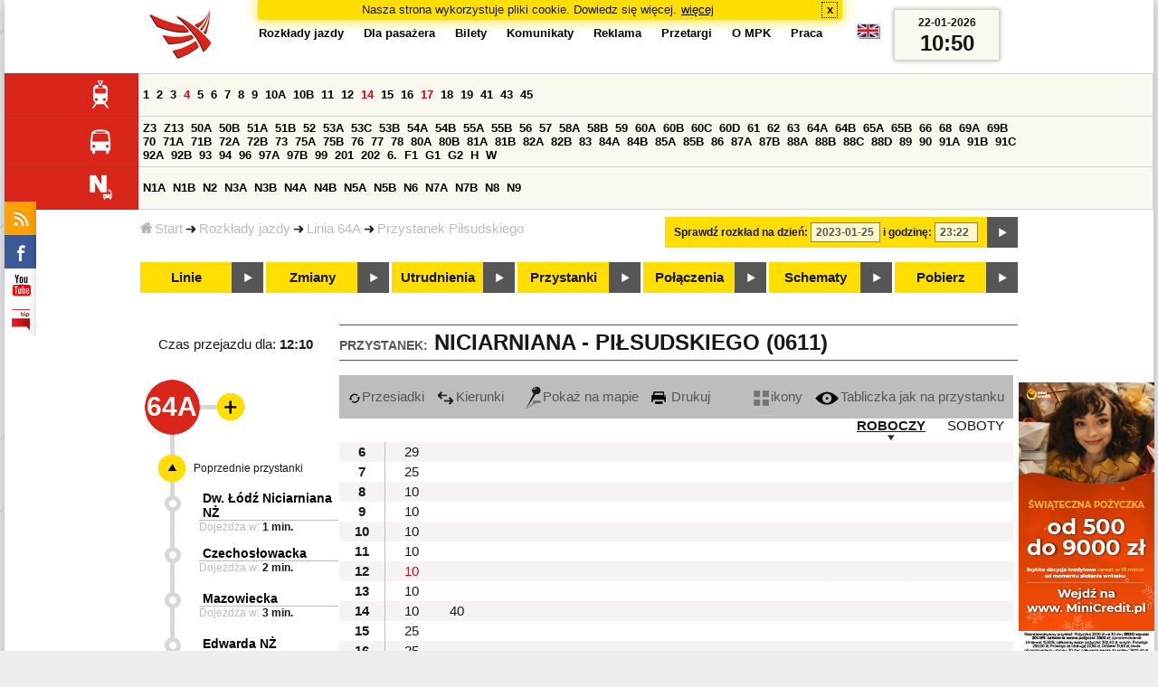

--- FILE ---
content_type: text/html;charset=ISO-8859-2
request_url: https://mpk.lodz.pl/rozklady/tabliczka.jsp?lineId=850&stopNumber=611&direction=1&date=2023-01-25-23:22:55
body_size: 10362
content:
<!DOCTYPE HTML PUBLIC "-//W3C//DTD HTML 4.01//EN" "http://www.w3.org/TR/html4/strict.dtd"><html lang="pl"><head><!-- CODE BEHIND by Adam Cychner 2002-2023 -->
<title>Rozkłady jazdy - MPK-Łódź Spółka z o.o.</title>
<meta http-equiv="Content-Type" content="text/html; charset=iso-8859-2">
<meta name="Description" content='Rozkłady jazdy - MPK-Łódź Spółka z o.o.'>
<meta name="Keywords" content='komunikacja miejska, Łódź, tramwaje, autobusy, dojazd'>
<meta name="ROBOTS" content="index,follow">
<meta name="viewport" content="initial-scale=1.0">
<link type="text/css" rel="stylesheet" media="all" href="/files/styles/rozklady_pl/ui/mpkdf.css?1699044060000" /><link type="text/css" rel="stylesheet" media="screen and (min-width:480px) and (max-width:780px)" href="/files/styles/rozklady_pl/ui/mpk76.css?1699044060000" /><link type="text/css" rel="stylesheet" media="screen and (min-width:780px)" href="/files/styles/rozklady_pl/ui/mpk.css?1699044060000" /><!--[if lt IE 9]><link type="text/css" rel="stylesheet" media="all" href="/files/styles/rozklady_pl/ui/mpk.css?1699044060000" /><![endif]--><link href="/files/styles/rozklady_pl/ui/logo.ico" rel="shortcut icon">
<script type="text/javascript" src="/js/util.js?1699044060000"></script><script type="text/javascript" src="/js/clndr.js?1699044060000"></script><script type="text/javascript"><!--
var mnths=new Array('Styczeń','Luty','Marzec','Kwiecień','Maj','Czerwiec','Lipiec','Sierpień','Wrzesień','Październik','Listopad','Grudzień');
var dys=new Array('Po','Wt','Śr','Cz','Pi','So','Ni');
var lToday='dzisiaj';
var lMonth='miesiąc';
var lYear='rok';
var lShowCurrentMonth='bieżący miesiąc';
var dtLbls=new Array();
dtLbls['date']='Data';
dtLbls['time']='Czas';
var dtErrs=new Array();
dtErrs['date']='Niepoprawny format daty, użyj:';
dtErrs['time']='Niepoprawny format godziny, użyj:';

var tT;var tD;
function initDateTime(){d=document;
tT=d.getElementById('ttTime');
tD=d.getElementById('ttDate');
yMn=1950;
}//-->
</script>
<script type="text/javascript"><!--
var bex='rozwiń';
var bexd='rozwiń sekcję';
var bcl='zwiń';
var bcld='zwiń sekcję';
tr=new Array();
tr['dateHint']='[RRRR-MM-DD]';
tr['timeHint']='[gg:mm]';

function changeDate(){
  if(!d){initDateTime();}
  var loc=new String(d.location.href);
  var dtNow=new Date();
  if(!tD.chkFrm()){tD.value=frmtDt(dtNow);}
  if(!tT.chkFrm()){tT.value=frmtTm(dtNow);}
  var dtPrts=tD.value.split("-");var tmPrts=tT.value.split(":");
  window.parent.requestedDate=new Date(dtPrts[0],dtPrts[1]-1,dtPrts[2],tmPrts[0],tmPrts[1],0,0);
  var dtPrmStr="date="+tD.value+"-"+tT.value+":00";
  
  var pos=loc.indexOf("date=");
  var anchPos=loc.indexOf("#");
  var anch="";
  if (-1!=anchPos) {
    anch=loc.substring(anchPos);
  }
  var newLoc = loc;
  q = (-1==loc.indexOf("?") ? "?" : "&");
  if(-1!=pos){
    newLoc = new String(loc.substring(0,pos-1) + (-1==anchPos?loc.substring(pos+24):loc.substring(pos+24,anchPos)));
    q=(-1==newLoc.indexOf("?") ? "?" : "&");
  } else {
    newLoc = (-1==anchPos?loc:loc.substring(0,anchPos));
  }
  //Usuniecie timetableId
  loc=newLoc+q+dtPrmStr+anch;
  pos=loc.indexOf("timetableId=");
  if(-1!=pos){
    var posEnd = loc.indexOf("&",pos+1);
    if (-1!=posEnd) {
      newLoc = loc.substring(0,pos-1)+loc.substring(posEnd);
    } else {
      newLoc = loc.substring(0,pos-1);
    }
  } else {
    newLoc = loc;
  }
  window.location.href=newLoc;
  return false;
}//-->
</script>
<script type="text/javascript" src="/js/clck.js"></script>
<script type="text/javascript" src="/js/sldshw.js"></script>
<script type="text/javascript"><!--//
var srvGnTm="1769079014338";
var clGnTm=new Date();
wkDsNms=['Niedziela','Poniedziałek','Wtorek','Środa','Czwartek','Piątek','Sobota'];
//--></script><script type="text/javascript"><!--//
  var mode; var dts;
  var depHr,depMn;
  function setDepartureTime(hour, minute) {
    if(hour && minute) {
      gtEl('dDepartureTime').innerHTML=hour.trim()+":"+minute.trim();
    } else {
      gtEl('dDepartureTime').innerHTML='';
    }
  }
  function showMinute(minuteId, timeSetId, showTableMin) {
    var elems=dts.getElementsByTagName('div');
    for(i=0; i<elems.length;i++) {
        if (elems[i].className == 'minute_sel') {
            elemId = new String(elems[i].id);
            elemId = elemId.substr(7); 
            mn=gtEl('minute_'+elemId);
            mnpt=gtEl('punkt_'+elemId);

            mn.className='minute';
            mnpt.className='punkt';
        }
    }
    mn=gtEl('minute_'+minuteId);
    mnpt=gtEl('punkt_'+minuteId);

    mn.className='minute_sel';
    mnpt.className='punkt_sel';
    if (showTableMin) {
        showTableMinute(minuteId, timeSetId,false);
        showTimeSet(timeSetId);
    }
  }

  function showTableMinute(minuteId, timeSetId, showMin) {
    var elems=dts.getElementsByTagName('a');
    for(i=0; i<elems.length;i++) {
        if (elems[i].className=='minute_sel') {
            elemId = new String(elems[i].id);
            elemId = elemId.substr(13); 
            mn=gtEl('table_minute_'+elemId);
            mn.className='minute';
        }
    }
    mn=gtEl('table_minute_'+minuteId);
    setDepartureTime(mn.parentNode.parentNode.firstChild.innerHTML,mn.innerHTML);
    mn.className='minute_sel';
    if (showMin) {
        mn=gtEl('minute_'+minuteId);
        hr=mn.parentNode;
        showHour(hr.id.substr(5),timeSetId,false);
        showMinute(minuteId, timeSetId,false);
        showTimeSet(timeSetId);
    }
  }

  function showTimeSet(tsId) {
    tss=gtEl('dTimeSets');
    var elems=tss.getElementsByTagName('div');
    for(i=0; i<elems.length;i++) {
      if('timeSet'==elems[i].className) {
        elemId = new String(elems[i].id);
        elemId = elemId.substr(8);
        if(elems[i].id=='timeSet_'+tsId) {
          showO(elems[i]);
        } else {
          hideO(elems[i]);
        }
      }
    }
  }

  function showDayType(dtId) {
    var elems=dts.getElementsByTagName('div');
    var minId=-1;
    var tsId=-1;
    for(i=0; i<elems.length;i++) {
      if('dayType' == elems[i].className) {
        elemId = new String(elems[i].id);
        elemId = elemId.substr(9);
        dt=gtEl('day_type_name_'+elemId);
        if(elems[i].id == 'day_type_'+dtId) {
          showO(elems[i]);
          dt.className='sel';

          var dt=new Date();
          var hr=dt.getHours();
          var min=dt.getMinutes();
          var hours=elems[i].getElementsByTagName('th');
          var currMin = 0;   
          var minuteFound = false;
          for (j=0; j<hours.length; j++) {
            currHr=Number(hours[j].innerHTML);
            if (currHr >= hr) {
              var mins=hours[j].parentNode.getElementsByTagName('a');
              for (k=0; k<mins.length; k++) {
                currMin=Number(mins[k].innerHTML);
                if (currMin >= min) {
                  minId=mins[k].id.substr(13);
                  funCall=mins[k].attributes['onclick'].value;
                  var pos=funCall.indexOf(',', 0);
                  funCall=funCall.substr(pos+2);
                  pos=funCall.indexOf("'", 0);
                  tsId=funCall.substring(0,pos);
                  minuteFound=true;
                  break;
                }
              }
            }
            if (minuteFound) {
              break;
            }
          }

        } else {
          hideO(elems[i]);
          dt.className = '';
        }
      }
    }
    if (-1 != minId) {
      if ("table" == mode) {
        showTableMinute(minId, tsId, true);
      } else {  
        var mn=gtEl('minute_'+minId);
        var hr=mn.parentNode;
        hrId=hr.id.substr(5);
        showHour(hrId, tsId, false);
        showMinute(minId, tsId, true);
      }
    }
  }
  function showHour(hrId,tsId, showMin) {
    var elems = dts.getElementsByTagName('div');
    for(i=0; i<elems.length; i++) {
      if('hour_sel' == elems[i].className) {
        elemId = new String(elems[i].id);
        elemId = elemId.substr(5);
        hideO(elems[i]);
      }
    }
    show('hour_' + hrId);
    if (showMin) {
      showMinute(hrId, tsId, true);
    }
  }

  function changeMode(newMode) {
    mode = newMode;
    var elems=dts.getElementsByTagName('div');
    for(i=0; i<elems.length;i++) {
      if ("table" == mode) {
        if('circleDayType' == elems[i].className) {
          hideO(elems[i]);
        }
        if('tableDayType' == elems[i].className) {
          showO(elems[i]);
        }
      }
      if ("icons" == mode) {
        if('circleDayType' == elems[i].className) {
          showO(elems[i]);
        }
        if('tableDayType' == elems[i].className) {
          hideO(elems[i]);
        }
      }
    }
    if ("table" == mode) {
      hide("modeTable");
      show("modeIcons",'inline');
    } else {
      hide("modeIcons");
      show("modeTable",'inline');
    }
    setDepartureTime(depHr, depMn);
    setCookie("tableMode", mode);
  }
  function showOldTable(){
    hide('dTable');
    show('dOldTab');
    return false;
  }
//--></script>
<script type="text/javascript"><!--
var myLines=null;var myLinesMax=12;
function getData(){var readData=null;if(typeof(Storage)!=="undefined"){readData=localStorage.MPKmyLines;}else{readData=getCookie("MPKmyLines");}return readData;}
function setData(pData){if(typeof(Storage)!=="undefined"){localStorage.MPKmyLines=pData;}else{setCookie("MPKmyLines",pData,365);}return false;}
function getLines(){var lns=null;var dataStr=getData();if(!dataStr){dataStr='{"visited":[],"saved":[]}';}lns=JSON.parse(dataStr);return lns;}
function isLineRemembered(lineId,lines){var found=0;var i;for(i=0;i<lines.length&&!found;i++){found=(lineId==lines[i].lineId);}return (!found?-1:i);}
function isLineStored(lineId){if(!myLines){myLines=getLines();}return isLineRemembered(lineId,myLines.saved);}
function isLineVisited(lineId){if(!myLines){myLines=getLines();}return isLineRemembered(lineId,myLines.visited);}
function rmvLine(lineId){var i=isLineStored(lineId);var found=(-1<i);if(found){myLines.saved.splice(i-1,1);}setData(JSON.stringify(myLines));}
function frgtLine(lineId){var i=isLineVisited(lineId);var found=(-1<i);if(found){myLines.visited.splice(i-1,1);}setData(JSON.stringify(myLines));}
function rememberLine(lineId, lineName, sortPosition){var i=isLineStored(lineId);var found=(-1<i);if(!found){myLines.saved[myLines.saved.length]=JSON.parse('{"lineId":"'+lineId+'","lineName":"'+lineName+'","sortPosition":'+sortPosition+'}');}else{myLines.saved[i-1].sortPosition=sortPosition;}while(myLinesMax<myLines.saved.length){myLines.saved.shift();}setData(JSON.stringify(myLines));}
function countVisitLine(lineId, lineName){if(!myLines){myLines=getLines();}var count=0;for(var i=0;i<myLines.visited.length&&!count;i++){if(lineId==myLines.visited[i].lineId){myLines.visited[i].visitCount+=1;count=myLines.visited[i].visitCount;}}if(!count){myLines.visited[myLines.visited.length]=JSON.parse('{"lineId":"'+lineId+'","lineName":"'+lineName+'","visitCount":'+1+'}');}setData(JSON.stringify(myLines));}
//--></script>
<script type="text/javascript"><!--
function init(){
  initDateTime();
  tbMode=getCookie("tableMode");
  if(!tbMode){tbMode="table";}
  dts=gtEl('dDayTypes');
  if(dts){
    changeMode(tbMode);
    
    hide('waitBanner');
    setToFavBox('850');
    countVisitLine('850', '64A');
  }else{
    hide('waitBanner');
    showOldTable();
  }
}
//--></script>
</head>
<body class="stopTable" >
<div id="dBckgrnd"><div id="dHdr" style="background-image: none;">
<div id="stpdueckmsg"><span class="ovr">Nasza strona wykorzystuje pliki cookie. Dowiedz się więcej.</span>
                <a class="itemaction" href="/showarticle.action?article=7862&Informacja+o+cookie">więcej</a>
                <span class="cls"><a class="clsBtn" onclick="setCookie('STPD_UE_CK_MSG_COOKIE_NAME7862','read',365,'/');hide('stpdueckmsg');">x</a></span>
            </div><div id="dLogo"><a href="/"
title="MPK-Łódź Spółka z o.o. - Miejskie Przedsiębiorstwo Komunikacyjne - Łódź Spółka z o.o. 90-132 Łódź, ul Tramwajowa 6"><img
src="/files/styles/rozklady_pl/ui/logo.png" alt="MPK-Łódź Spółka z o.o. - komunikacja miejska, Łódź, tramwaje, autobusy, dojazd" border="0"></a></div>
<h1>MPK-Łódź Spółka z o.o.</h1><p id="dDesc">Miejskie Przedsiębiorstwo Komunikacyjne - Łódź Spółka z o.o. 90-132 Łódź, ul Tramwajowa 6</p>
<div id="dInfS">
<h4>serwisy informacyjne</h4>
<ul><li><a href="/rozklady/rss/rozklady.jsp" 
         onMouseOver="return aqq('icoRss','/files/styles/rozklady_pl/ui/rss_h.png');"
         onFocus="return aqq('icoRss','/files/styles/rozklady_pl/ui/rss_h.png');"
         onMouseOut="return nrm('icoRss');"
         onBlur="return nrm('icoRss');"><img src="/files/styles/rozklady_pl/ui/rss.png" id="icoRss" alt="MPK Łódź - Rozkłady jazdy"></a></li>
 <li><a style="cursor:pointer;"
            onclick="if(d.getElementById('dFB').style.visibility=='visible'){hide('dFB');}else{genFB();show('dFB');}return true;"
            onMouseOver="return aqq('iFb','/files/styles/rozklady_pl/ui/fb_h.png');"
            onFocus="return aqq('iFb','/files/styles/rozklady_pl/ui/fb_h.png');"
            onMouseOut="return nrm('iFb');"
            onBlur="return nrm('iFb');"><img id="iFb" src="/files/styles/rozklady_pl/ui/fb.png" alt="Znajdź nas na fb"></a>
         <div id="dFB"><p><a href="https://www.facebook.com/mpklodz">MPK na facebook</a></p>
             <div id="fb-root"></div>
<script type="text/javascript"><!--//
    (function(d,s,id) {
      var js,fjs=d.getElementsByTagName(s)[0];
      if(d.getElementById(id))return;
      js=d.createElement(s);js.id=id;
      js.async=true;js.src="//connect.facebook.net/pl_PL/all.js#appId=&xfbml=1";
      fjs.parentNode.insertBefore(js,fjs);
    }(document,'script','facebook-jssdk'));
    function genFB(){if (typeof (FB)!='undefined'){
      var dFBLike=crEl(d,'div','fb-like','data-href=https://www.facebook.com/mpklodz;data-send=true;data-layout=button_count;data-width=200;data-show-faces=false');
      gtEl("dFB").appendChild(dFBLike);
      FB.init({ status: true, cookie: true, xfbml: true });
      genFB=function(){return true;};
    }}//--></script>
         </div></li><li><a href="https://www.youtube.com/user/mpklodztraffic#g/u" target="new"
            onMouseOver="return aqq('iYt','/files/styles/rozklady_pl/ui/yt_h.png');"
            onFocus="return aqq('iYt','/files/styles/rozklady_pl/ui/yt_h.png');"
            onMouseOut="return nrm('iYt');"
            onBlur="return nrm('iYt');"><img id="iYt" src="/files/styles/rozklady_pl/ui/yt.png" alt="YouTube"></a></li><li><a href="/showarticleslist.action?category=48"
        onMouseOver="return aqq('iBip','/files/styles/rozklady_pl/ui/bip_h.png');"
        onFocus="return aqq('iBip','/files/styles/rozklady_pl/ui/bip_h.png');"
        onMouseOut="return nrm('iBip');"
        onBlur="return nrm('iBip');"><img id="iBip" src="/files/styles/rozklady_pl/ui/bip.png" alt="BIP"></a></li>
</ul>
</div><div id="dLngM"><ul><li><a id="pl" title="polski" class="sel"><img src="/files/styles/rozklady_pl/ui/pl.png" alt="polski"></a></li><li><a id="en" title="English" href="/lang.action?lang=en"><img src="/files/styles/rozklady_pl/ui/en.png" alt="English"></a></li></ul></div><div id="dNavPath"><a href="/"><img src="/files/styles/rozklady_pl/ui/navStart.png" />Start</a><img src="/files/styles/rozklady_pl/ui/arrow_right_small.png" class="arr" /><a href="/rozklady/start.jsp">Rozkłady jazdy</a><img src="/files/styles/rozklady_pl/ui/arrow_right_small.png" class="arr" /><a href="/rozklady/trasa.jsp?lineId=850&amp;date=2023-01-25-23:22:55">Linia 64A</a><img src="/files/styles/rozklady_pl/ui/arrow_right_small.png" class="arr" /><a href="/rozklady/direction=1&amp;lineId=850&amp;timetableId=1&amp;stopNumber=611&amp;date=2023-01-25-23:22:55">Przystanek Piłsudskiego</a></div>  
  <div id="dTopM" role="navigation"><span class="swtchBx"><a id="ulTopMSwtch" class="exp" 

onclick="var mnu=gtEl('ulTopM');if(mnu&&0<=mnu.className.indexOf('visible')){rmvSC(mnu,'visible');}else{addSC(mnu,'visible');} return false;"
title="menu">#</a></span><ul id="ulTopM"><li><a title="Rozkład jazdy" href="/rozklady/start.jsp">Rozkłady jazdy</a></li><li><a  href="/showarticleslist.action?category=1261&Dla+pasa%C5%BCera">Dla pasażera</a></li><li><a  href="/showarticleslist.action?category=1321&amp;Gdzie+kupi%C4%87+bilety%3F">Bilety</a></li><li><a  href="/showarticleslist.action?category=1265&amp;Aktualno%C5%9Bci">Komunikaty</a></li><li><a  href="/showarticleslist.action?category=1285&Reklama">Reklama</a></li><li><a  href="/showarticleslist.action?category=1294">Przetargi</a></li><li><a  href="/showarticleslist.action?category=1263&O+MPK">O MPK</a></li><li><a  href="/showarticleslist.action?category=1302&Praca">Praca</a></li></ul></div>
<div id="dDateForm" role="search">
  <form name="dateForm" action="linie.jsp" onsubmit="return changeDate();">
    <label for="ttDate">Sprawdź rozkład na dzień:</label>
    <input class="date" id="ttDate" type="text" name="date" value="2023-01-25" maxlength="10"/>
    <label for="ttTime">i godzinę:</label>
    <input class="time" id="ttTime" type="text" name="time" value="23:22" maxlength="5" />
    <a id="setDate" onClick="changeDate();" title="Pokaż rozkłady jazdy na wskazaną datę"></a>
  </form>
</div>
<div class="dLinesList">
  <table cellspacing="0">

    <tr>
      <th><img src="/files/styles/rozklady_pl/ui/tram_p.png" /></a>
      </th>      
      <td><a class="normalRoute" href="trasa.jsp?lineId=1208&date=2023-01-25-23:22:55">1</a> <a class="normalRoute" href="trasa.jsp?lineId=1192&date=2023-01-25-23:22:55">2</a> <a class="normalRoute" href="trasa.jsp?lineId=1163&date=2023-01-25-23:22:55">3</a> <a class="currentChange" href="trasa.jsp?lineId=1316&date=2023-01-25-23:22:55">4</a> <a class="normalRoute" href="trasa.jsp?lineId=1193&date=2023-01-25-23:22:55">5</a> <a class="normalRoute" href="trasa.jsp?lineId=1086&date=2023-01-25-23:22:55">6</a> <a class="normalRoute" href="trasa.jsp?lineId=1255&date=2023-01-25-23:22:55">7</a> <a class="normalRoute" href="trasa.jsp?lineId=1283&date=2023-01-25-23:22:55">8</a> <a class="normalRoute" href="trasa.jsp?lineId=1275&date=2023-01-25-23:22:55">9</a> <a class="normalRoute" href="trasa.jsp?lineId=904&date=2023-01-25-23:22:55">10A</a> <a class="normalRoute" href="trasa.jsp?lineId=733&date=2023-01-25-23:22:55">10B</a> <a class="normalRoute" href="trasa.jsp?lineId=1094&date=2023-01-25-23:22:55">11</a> <a class="normalRoute" href="trasa.jsp?lineId=1102&date=2023-01-25-23:22:55">12</a> <a class="currentChange" href="trasa.jsp?lineId=1190&date=2023-01-25-23:22:55">14</a> <a class="normalRoute" href="trasa.jsp?lineId=658&date=2023-01-25-23:22:55">15</a> <a class="normalRoute" href="trasa.jsp?lineId=1249&date=2023-01-25-23:22:55">16</a> <a class="currentChange" href="trasa.jsp?lineId=1256&date=2023-01-25-23:22:55">17</a> <a class="normalRoute" href="trasa.jsp?lineId=1311&date=2023-01-25-23:22:55">18</a> <a class="normalRoute" href="trasa.jsp?lineId=1304&date=2023-01-25-23:22:55">19</a> <a class="normalRoute" href="trasa.jsp?lineId=1170&date=2023-01-25-23:22:55">41</a> <a class="normalRoute" href="trasa.jsp?lineId=1238&date=2023-01-25-23:22:55">43</a> <a class="normalRoute" href="trasa.jsp?lineId=1221&date=2023-01-25-23:22:55">45</a> </td></tr><tr>
      <th><img src="/files/styles/rozklady_pl/ui/bus_p.png" /></a>
      </th>      
      <td><a class="normalRoute" href="trasa.jsp?lineId=940&date=2023-01-25-23:22:55">Z3</a> <a class="normalRoute" href="trasa.jsp?lineId=899&date=2023-01-25-23:22:55">Z13</a> <a class="normalRoute" href="trasa.jsp?lineId=1120&date=2023-01-25-23:22:55">50A</a> <a class="normalRoute" href="trasa.jsp?lineId=741&date=2023-01-25-23:22:55">50B</a> <a class="normalRoute" href="trasa.jsp?lineId=866&date=2023-01-25-23:22:55">51A</a> <a class="normalRoute" href="trasa.jsp?lineId=867&date=2023-01-25-23:22:55">51B</a> <a class="normalRoute" href="trasa.jsp?lineId=23&date=2023-01-25-23:22:55">52</a> <a class="normalRoute" href="trasa.jsp?lineId=501&date=2023-01-25-23:22:55">53A</a> <a class="normalRoute" href="trasa.jsp?lineId=1328&date=2023-01-25-23:22:55">53C</a> <a class="normalRoute" href="trasa.jsp?lineId=744&date=2023-01-25-23:22:55">53B</a> <a class="normalRoute" href="trasa.jsp?lineId=1254&date=2023-01-25-23:22:55">54A</a> <a class="normalRoute" href="trasa.jsp?lineId=748&date=2023-01-25-23:22:55">54B</a> <a class="normalRoute" href="trasa.jsp?lineId=1291&date=2023-01-25-23:22:55">55A</a> <a class="normalRoute" href="trasa.jsp?lineId=1292&date=2023-01-25-23:22:55">55B</a> <a class="normalRoute" href="trasa.jsp?lineId=849&date=2023-01-25-23:22:55">56</a> <a class="normalRoute" href="trasa.jsp?lineId=1233&date=2023-01-25-23:22:55">57</a> <a class="normalRoute" href="trasa.jsp?lineId=725&date=2023-01-25-23:22:55">58A</a> <a class="normalRoute" href="trasa.jsp?lineId=753&date=2023-01-25-23:22:55">58B</a> <a class="normalRoute" href="trasa.jsp?lineId=1271&date=2023-01-25-23:22:55">59</a> <a class="normalRoute" href="trasa.jsp?lineId=585&date=2023-01-25-23:22:55">60A</a> <a class="normalRoute" href="trasa.jsp?lineId=586&date=2023-01-25-23:22:55">60B</a> <a class="normalRoute" href="trasa.jsp?lineId=755&date=2023-01-25-23:22:55">60C</a> <a class="normalRoute" href="trasa.jsp?lineId=756&date=2023-01-25-23:22:55">60D</a> <a class="normalRoute" href="trasa.jsp?lineId=840&date=2023-01-25-23:22:55">61</a> <a class="normalRoute" href="trasa.jsp?lineId=36&date=2023-01-25-23:22:55">62</a> <a class="normalRoute" href="trasa.jsp?lineId=432&date=2023-01-25-23:22:55">63</a> <a class="normalRoute" href="trasa.jsp?lineId=850&date=2023-01-25-23:22:55">64A</a> <a class="normalRoute" href="trasa.jsp?lineId=851&date=2023-01-25-23:22:55">64B</a> <a class="normalRoute" href="trasa.jsp?lineId=1234&date=2023-01-25-23:22:55">65A</a> <a class="normalRoute" href="trasa.jsp?lineId=1235&date=2023-01-25-23:22:55">65B</a> <a class="normalRoute" href="trasa.jsp?lineId=40&date=2023-01-25-23:22:55">66</a> <a class="normalRoute" href="trasa.jsp?lineId=1061&date=2023-01-25-23:22:55">68</a> <a class="normalRoute" href="trasa.jsp?lineId=125&date=2023-01-25-23:22:55">69A</a> <a class="normalRoute" href="trasa.jsp?lineId=757&date=2023-01-25-23:22:55">69B</a> <a class="normalRoute" href="trasa.jsp?lineId=43&date=2023-01-25-23:22:55">70</a> <a class="normalRoute" href="trasa.jsp?lineId=974&date=2023-01-25-23:22:55">71A</a> <a class="normalRoute" href="trasa.jsp?lineId=975&date=2023-01-25-23:22:55">71B</a> <a class="normalRoute" href="trasa.jsp?lineId=1240&date=2023-01-25-23:22:55">72A</a> <a class="normalRoute" href="trasa.jsp?lineId=1241&date=2023-01-25-23:22:55">72B</a> <a class="normalRoute" href="trasa.jsp?lineId=1034&date=2023-01-25-23:22:55">73</a> <a class="normalRoute" href="trasa.jsp?lineId=761&date=2023-01-25-23:22:55">75A</a> <a class="normalRoute" href="trasa.jsp?lineId=763&date=2023-01-25-23:22:55">75B</a> <a class="normalRoute" href="trasa.jsp?lineId=49&date=2023-01-25-23:22:55">76</a> <a class="normalRoute" href="trasa.jsp?lineId=50&date=2023-01-25-23:22:55">77</a> <a class="normalRoute" href="trasa.jsp?lineId=51&date=2023-01-25-23:22:55">78</a> <a class="normalRoute" href="trasa.jsp?lineId=1103&date=2023-01-25-23:22:55">80A</a> <a class="normalRoute" href="trasa.jsp?lineId=1214&date=2023-01-25-23:22:55">80B</a> <a class="normalRoute" href="trasa.jsp?lineId=1293&date=2023-01-25-23:22:55">81A</a> <a class="normalRoute" href="trasa.jsp?lineId=1294&date=2023-01-25-23:22:55">81B</a> <a class="normalRoute" href="trasa.jsp?lineId=55&date=2023-01-25-23:22:55">82A</a> <a class="normalRoute" href="trasa.jsp?lineId=764&date=2023-01-25-23:22:55">82B</a> <a class="normalRoute" href="trasa.jsp?lineId=1327&date=2023-01-25-23:22:55">83</a> <a class="normalRoute" href="trasa.jsp?lineId=1141&date=2023-01-25-23:22:55">84A</a> <a class="normalRoute" href="trasa.jsp?lineId=765&date=2023-01-25-23:22:55">84B</a> <a class="normalRoute" href="trasa.jsp?lineId=1325&date=2023-01-25-23:22:55">85A</a> <a class="normalRoute" href="trasa.jsp?lineId=1326&date=2023-01-25-23:22:55">85B</a> <a class="normalRoute" href="trasa.jsp?lineId=1222&date=2023-01-25-23:22:55">86</a> <a class="normalRoute" href="trasa.jsp?lineId=1121&date=2023-01-25-23:22:55">87A</a> <a class="normalRoute" href="trasa.jsp?lineId=1137&date=2023-01-25-23:22:55">87B</a> <a class="normalRoute" href="trasa.jsp?lineId=1166&date=2023-01-25-23:22:55">88A</a> <a class="normalRoute" href="trasa.jsp?lineId=1169&date=2023-01-25-23:22:55">88B</a> <a class="normalRoute" href="trasa.jsp?lineId=1168&date=2023-01-25-23:22:55">88C</a> <a class="normalRoute" href="trasa.jsp?lineId=1167&date=2023-01-25-23:22:55">88D</a> <a class="normalRoute" href="trasa.jsp?lineId=62&date=2023-01-25-23:22:55">89</a> <a class="normalRoute" href="trasa.jsp?lineId=1308&date=2023-01-25-23:22:55">90</a> <a class="normalRoute" href="trasa.jsp?lineId=116&date=2023-01-25-23:22:55">91A</a> <a class="normalRoute" href="trasa.jsp?lineId=552&date=2023-01-25-23:22:55">91B</a> <a class="normalRoute" href="trasa.jsp?lineId=772&date=2023-01-25-23:22:55">91C</a> <a class="normalRoute" href="trasa.jsp?lineId=954&date=2023-01-25-23:22:55">92A</a> <a class="normalRoute" href="trasa.jsp?lineId=955&date=2023-01-25-23:22:55">92B</a> <a class="normalRoute" href="trasa.jsp?lineId=976&date=2023-01-25-23:22:55">93</a> <a class="normalRoute" href="trasa.jsp?lineId=542&date=2023-01-25-23:22:55">94</a> <a class="normalRoute" href="trasa.jsp?lineId=1218&date=2023-01-25-23:22:55">96</a> <a class="normalRoute" href="trasa.jsp?lineId=774&date=2023-01-25-23:22:55">97A</a> <a class="normalRoute" href="trasa.jsp?lineId=775&date=2023-01-25-23:22:55">97B</a> <a class="normalRoute" href="trasa.jsp?lineId=71&date=2023-01-25-23:22:55">99</a> <a class="normalRoute" href="trasa.jsp?lineId=1122&date=2023-01-25-23:22:55">201</a> <a class="normalRoute" href="trasa.jsp?lineId=995&date=2023-01-25-23:22:55">202</a> <a class="normalRoute" href="trasa.jsp?lineId=1127&date=2023-01-25-23:22:55">6.</a> <a class="normalRoute" href="trasa.jsp?lineId=1147&date=2023-01-25-23:22:55">F1</a> <a class="normalRoute" href="trasa.jsp?lineId=777&date=2023-01-25-23:22:55">G1</a> <a class="normalRoute" href="trasa.jsp?lineId=778&date=2023-01-25-23:22:55">G2</a> <a class="normalRoute" href="trasa.jsp?lineId=848&date=2023-01-25-23:22:55">H</a> <a class="normalRoute" href="trasa.jsp?lineId=779&date=2023-01-25-23:22:55">W</a> </td></tr><tr>
      <th><img src="/files/styles/rozklady_pl/ui/noc_p.png" /></a>
      </th>      
      <td><a class="normalRoute" href="trasa.jsp?lineId=861&date=2023-01-25-23:22:55">N1A</a> <a class="normalRoute" href="trasa.jsp?lineId=781&date=2023-01-25-23:22:55">N1B</a> <a class="normalRoute" href="trasa.jsp?lineId=950&date=2023-01-25-23:22:55">N2</a> <a class="normalRoute" href="trasa.jsp?lineId=983&date=2023-01-25-23:22:55">N3A</a> <a class="normalRoute" href="trasa.jsp?lineId=1151&date=2023-01-25-23:22:55">N3B</a> <a class="normalRoute" href="trasa.jsp?lineId=1003&date=2023-01-25-23:22:55">N4A</a> <a class="normalRoute" href="trasa.jsp?lineId=1068&date=2023-01-25-23:22:55">N4B</a> <a class="normalRoute" href="trasa.jsp?lineId=784&date=2023-01-25-23:22:55">N5A</a> <a class="normalRoute" href="trasa.jsp?lineId=785&date=2023-01-25-23:22:55">N5B</a> <a class="normalRoute" href="trasa.jsp?lineId=223&date=2023-01-25-23:22:55">N6</a> <a class="normalRoute" href="trasa.jsp?lineId=979&date=2023-01-25-23:22:55">N7A</a> <a class="normalRoute" href="trasa.jsp?lineId=808&date=2023-01-25-23:22:55">N7B</a> <a class="normalRoute" href="trasa.jsp?lineId=786&date=2023-01-25-23:22:55">N8</a> <a class="normalRoute" href="trasa.jsp?lineId=925&date=2023-01-25-23:22:55">N9</a> </td></tr></table>
</div>
<div id="dBtns">
    <a href="linie.jsp?date=2023-01-25-23:22:55" onMouseOver="this.className='btnSel'" onMouseOut="this.className=''"  title="Lista wszystkich linii komunikacyjnych z trasami">Linie</a>
    <a href="zmiany.jsp?date=2023-01-25-23:22:55" onMouseOver="this.className='btnSel'" onMouseOut="this.className=''" title="Lista zmian linii komunikacyjnych">Zmiany</a>
    <a href="utrudnienia.jsp?date=2023-01-25-23:22:55" onMouseOver="this.className='btnSel'" onMouseOut="this.className=''" title="Utrudnienia w funkcjonowaniu komunikacji miejskiej">Utrudnienia</a>
    <a href="przystanki.jsp?date=2023-01-25-23:22:55" onMouseOver="this.className='btnSel'" onMouseOut="this.className=''" title="Lista wszystkich przystanków">Przystanki</a>
    <a href="polaczenia.jsp?date=2023-01-25-23:22:55" onMouseOver="this.className='btnSel'" onMouseOut="this.className=''" title="Zaplanuj swoją podróż">Połączenia</a>
    <a href="https://uml.lodz.pl/komunikacja-i-transport/pasazer/schematy-linii-tramwajowych-iautobusowych/" target="_new" onMouseOver="this.className='btnSel'" onMouseOut="this.className=''" title="Schematy linii tramwajowych i autobusowych">Schematy</a>
    <a href="downloads.jsp?date=2023-01-25-23:22:55" onMouseOver="this.className='btnSel'" onMouseOut="this.className=''" title="Do pobrania - skompresowane rozkłady jazdy w wersji offline, oraz mapy pdf">Pobierz</a>
  </div>
  <div id="dHdrR">
  </div>
</div>
<div id="dWrkspc"><div id="waitBanner">Czekaj...</div>
<div class="banners">
        <div>
            <p><a href="https://www.minicredit.pl/mpk" target="_new"><img src="/files/baner_2025_11_28_2.bmp" border="0" width="150">
</a><br></div>
        <div>
            <p><a href="https://www.mpk.lodz.pl/showarticleslist.action?category=1402&Zosta%C5%84+motorniczym" target="_new"><img src="/files/baner_150x300.png" border="0" width="150">
</a><br></div>
        </div>
    <h1><span>PRZYSTANEK:</span> NICIARNIANA - PIŁSUDSKIEGO (0611) </h1>
<div id="dOldTab">
    <p>
      <span><a onClick="frames.oldTab.print();"><img src="/files/styles/rozklady_pl/ui/print.png" /> Drukuj</a> </span>
      <a onClick="var dTab=gtEl('dTable'); dTab.style.visibility=''; dTab.style.display=''; var dOldTab=gtEl('dOldTab'); dOldTab.style.visibility=''; dOldTab.style.display=''; "><img src="/files/styles/rozklady_pl/ui/close.png" /></a>
    </p>
    <iframe name="oldTab" id="oldTab" src="Podstawowa/64i6/64i6t007.htm?r=CM.%20ZARZEW%20-%20Papiernicza%2C%20Przybyszewskiego%2C%20Widzewska%2C%20Wa%B3owa%2C%20Rokici%F1ska%2C%20Pi%B3sudskiego%2C%20Niciarniana%2C%20Czechos%B3owacka%2C%20Edwarda%2C%20Krokusowa%2C%20Pszczy%F1ska%2C%20Janosika%2C%20Brzezi%F1ska%2C%20Wojska%20Polskiego%2C%20%20%20Franciszka%F1ska%2C%20Organizacji%20WiN%2C%20Ba%B3ucki%20Rynek%2C%20Limanowskiego%2C%20Zachodnia%20%26%238211%3B%20ZACHODNIA%20LIMANOWSKIEGO" ></iframe>
  </div>
<div id="dDeparture">Czas przejazdu dla: <span id="dDepartureTime"></span></div>
<div id="dTable">
      <div id="dLine">
        <div id="dLineName">
          64A</div>
         <script type="text/javascript">
function setToFavBox(lineId) {
  var dFav=gtEl('dAddToFavourites');
  var addLink=dFav.getElementsByTagName('a')[0];
  if(-1==isLineStored(lineId)){
    addLink.style.backgroundImage="url('/files/styles/rozklady_pl/ui/add_to_favourites.png')";
    hide('removeFromFavourites');
    show('addToFavourites');
  }else{
    addLink.style.backgroundImage="url('/files/styles/rozklady_pl/ui/remove_from_favourites.png')";
    hide('addToFavourites');
    show('removeFromFavourites');
  }
}
</script>
<div id="dAddToFavourites">
  <script type="text/javascript">genSwtchBx('dToFavourites','&nbsp;','Ulubione linie','&nbsp;','Ulubione linie',1);</script>
</div>
<div id="dToFavourites" class="dFavourites">
  <div class="arrow"></div>
  <span class="sClose"><a onclick="hide('dToFavourites');"><img src='/files/styles/rozklady_pl/ui/close.png'></a></span>
  <div id="addToFavourites">
  <p class="toFavouritesHeader">DO ULUBIONYCH</p>
  <p>Aby dodać linię do ulubionych linii kliknij poniżej</p>
  <p class="toFavouritesLink"><a onClick="rememberLine('850', '64A', '645');setToFavBox('850');hide('dToFavourites');">Dodaj do ulubionych</a></p>
  </div>
  <div id="removeFromFavourites">
  <p class="toFavouritesHeader">USUŃ Z ULUBIONYCH</p>
  <p>Aby usunąć linię z ulubionych linii kliknij poniżej</p>
  <p class="toFavouritesLink"><a onClick="rmvLine('850');setToFavBox('850');hide('dToFavourites');">Usuń z ulubionych</a></p>
  </div>
</div></div>
        <div id="dTools">
            <span>
             <a href="przystanek.jsp?stopNumber=611&date=2023-01-25-23:22:55" alt="Przesiadki"><img src="/files/styles/rozklady_pl/ui/changes.png">Przesiadki</a>
             <a href="trasa.jsp?lineId=850&date=2023-01-25-23:22:55"><img src="/files/styles/rozklady_pl/ui/directions.png">Kierunki</a>
            </span>
          <a id="aLoc" onClick="onMap=true;" href="stop_map.jsp?lineId=850&timetableId=1&direction=1&date=2023-01-25-23:22:55&stopNumber=611&from=table"><img src="/files/styles/rozklady_pl/ui/map_s.png">Pokaż na mapie</a>
<a onClick="frames.oldTab.print();"><img src="/files/styles/rozklady_pl/ui/print.png" />
                  Drukuj</a> 
<span class="tabSwitch">
              <a id="modeTable" onClick="changeMode('table')"> <img src="/files/styles/rozklady_pl/ui/table.png" />tabelka</a>
              <a id="modeIcons" onClick="changeMode('icons')"> <img src="/files/styles/rozklady_pl/ui/icons.png" />ikony</a>
<a onClick="return showOldTable();" href="Podstawowa/64i6/64i6t007.htm?r=CM.%20ZARZEW%20-%20Papiernicza%2C%20Przybyszewskiego%2C%20Widzewska%2C%20Wa%B3owa%2C%20Rokici%F1ska%2C%20Pi%B3sudskiego%2C%20Niciarniana%2C%20Czechos%B3owacka%2C%20Edwarda%2C%20Krokusowa%2C%20Pszczy%F1ska%2C%20Janosika%2C%20Brzezi%F1ska%2C%20Wojska%20Polskiego%2C%20%20%20Franciszka%F1ska%2C%20Organizacji%20WiN%2C%20Ba%B3ucki%20Rynek%2C%20Limanowskiego%2C%20Zachodnia%20%26%238211%3B%20ZACHODNIA%20LIMANOWSKIEGO">
                <img src="/files/styles/rozklady_pl/ui/stop_table.png" />Tabliczka jak na przystanku</a>
</span>
          </div>
          <div id="dTab">
<div id="dDayTypeNames">
              <a id="day_type_name_12" class="sel" onClick="showDayType(12);" >ROBOCZY</a>
              <a id="day_type_name_13"  onClick="showDayType(13);" >SOBOTY</a>
              </div>
            <div id="dDayTypes">
              <div class="dayType" id="day_type_12" style="display: block; "><div class="tableDayType" id="table_day_type_12" style="display: block; "><table><tr class="evn"><th>6</th><td><a id="table_minute_13925060" class="minute" onClick="showTableMinute('13925060','2009963',true)">29</a></td></tr><tr ><th>7</th><td><a id="table_minute_13925062" class="minute" onClick="showTableMinute('13925062','2009964',true)">25</a></td></tr><tr class="evn"><th>8</th><td><a id="table_minute_13925064" class="minute" onClick="showTableMinute('13925064','2009964',true)">10</a></td></tr><tr ><th>9</th><td><a id="table_minute_13925066" class="minute" onClick="showTableMinute('13925066','2009964',true)">10</a></td></tr><tr class="evn"><th>10</th><td><a id="table_minute_13925068" class="minute" onClick="showTableMinute('13925068','2009964',true)">10</a></td></tr><tr ><th>11</th><td><a id="table_minute_13925070" class="minute" onClick="showTableMinute('13925070','2009964',true)">10</a></td></tr><tr class="evn"><th>12</th><td><a id="table_minute_13925072" class="minute_sel" onClick="showTableMinute('13925072','2009964',true)">10</a></td></tr><tr ><th>13</th><td><a id="table_minute_13925074" class="minute" onClick="showTableMinute('13925074','2009964',true)">10</a></td></tr><tr class="evn"><th>14</th><td><a id="table_minute_13925077" class="minute" onClick="showTableMinute('13925077','2009964',true)">10</a><a id="table_minute_13925079" class="minute" onClick="showTableMinute('13925079','2009964',true)">40</a></td></tr><tr ><th>15</th><td><a id="table_minute_13925082" class="minute" onClick="showTableMinute('13925082','2009964',true)">25</a></td></tr><tr class="evn"><th>16</th><td><a id="table_minute_13925084" class="minute" onClick="showTableMinute('13925084','2009964',true)">25</a></td></tr><tr ><th>17</th><td><a id="table_minute_13925086" class="minute" onClick="showTableMinute('13925086','2009964',true)">25</a></td></tr><tr class="evn"><th>18</th><td><a id="table_minute_13925087" class="minute" onClick="showTableMinute('13925087','2009970',true)">19</a></td></tr><tr ><th>22</th><td><a id="table_minute_13925089" class="minute" onClick="showTableMinute('13925089','2009970',true)">29</a></td></tr></table></div><div class="circleDayType" id="circle_day_type_12" style="display: block; "><div class="hour"><a onClick="showHour(13925060,2009963,true)">6</a><div id="hour_13925060" class="hour_sel" >6<div id="minute_13925060" class="minute" style="top:148px;left:92px;"><a onClick="showMinute('13925060','2009963',true)">29</a></div><div class="punkt" id="punkt_13925060" style="top:135px;left:93px;"> </div></div></div><div class="hour"><a onClick="showHour(13925062,2009964,true)">7</a><div id="hour_13925062" class="hour_sel" >7<div id="minute_13925062" class="minute" style="top:140px;left:116px;"><a onClick="showMinute('13925062','2009964',true)">25</a></div><div class="punkt" id="punkt_13925062" style="top:129px;left:112px;"> </div></div></div><div class="hour"><a onClick="showHour(13925064,2009964,true)">8</a><div id="hour_13925064" class="hour_sel" >8<div id="minute_13925064" class="minute" style="top:55px;left:139px;"><a onClick="showMinute('13925064','2009964',true)">10</a></div><div class="punkt" id="punkt_13925064" style="top:65px;left:129px;"> </div></div></div><div class="hour"><a onClick="showHour(13925066,2009964,true)">9</a><div id="hour_13925066" class="hour_sel" >9<div id="minute_13925066" class="minute" style="top:55px;left:139px;"><a onClick="showMinute('13925066','2009964',true)">10</a></div><div class="punkt" id="punkt_13925066" style="top:65px;left:129px;"> </div></div></div><div class="hour"><a onClick="showHour(13925068,2009964,true)">10</a><div id="hour_13925068" class="hour_sel" >10<div id="minute_13925068" class="minute" style="top:55px;left:139px;"><a onClick="showMinute('13925068','2009964',true)">10</a></div><div class="punkt" id="punkt_13925068" style="top:65px;left:129px;"> </div></div></div><div class="hour"><a onClick="showHour(13925070,2009964,true)">11</a><div id="hour_13925070" class="hour_sel" >11<div id="minute_13925070" class="minute" style="top:55px;left:139px;"><a onClick="showMinute('13925070','2009964',true)">10</a></div><div class="punkt" id="punkt_13925070" style="top:65px;left:129px;"> </div></div></div><div class="hour"><a onClick="showHour(13925072,2009964,true)">12</a><div id="hour_13925072" class="hour_sel" style="visibility: visible; display: block;">12<script type="text/javascript">depHr='12'; depMn='10';</script><div id="minute_13925072" class="minute_sel" style="top:55px;left:139px;"><a onClick="showMinute('13925072','2009964',true)">10</a></div><div class="punkt_sel" id="punkt_13925072" style="top:65px;left:129px;"> </div></div></div><div class="hour"><a onClick="showHour(13925074,2009964,true)">13</a><div id="hour_13925074" class="hour_sel" >13<div id="minute_13925074" class="minute" style="top:55px;left:139px;"><a onClick="showMinute('13925074','2009964',true)">10</a></div><div class="punkt" id="punkt_13925074" style="top:65px;left:129px;"> </div></div></div><div class="hour"><a onClick="showHour(13925077,2009964,true)">14</a><div id="hour_13925077" class="hour_sel" >14<div id="minute_13925077" class="minute" style="top:55px;left:139px;"><a onClick="showMinute('13925077','2009964',true)">10</a></div><div class="punkt" id="punkt_13925077" style="top:65px;left:129px;"> </div><div id="minute_13925079" class="minute" style="top:118px;left:32px;"><a onClick="showMinute('13925079','2009964',true)">40</a></div><div class="punkt" id="punkt_13925079" style="top:112px;left:48px;"> </div></div></div><div class="hour"><a onClick="showHour(13925082,2009964,true)">15</a><div id="hour_13925082" class="hour_sel" >15<div id="minute_13925082" class="minute" style="top:140px;left:116px;"><a onClick="showMinute('13925082','2009964',true)">25</a></div><div class="punkt" id="punkt_13925082" style="top:129px;left:112px;"> </div></div></div><div class="hour"><a onClick="showHour(13925084,2009964,true)">16</a><div id="hour_13925084" class="hour_sel" >16<div id="minute_13925084" class="minute" style="top:140px;left:116px;"><a onClick="showMinute('13925084','2009964',true)">25</a></div><div class="punkt" id="punkt_13925084" style="top:129px;left:112px;"> </div></div></div><div class="hour"><a onClick="showHour(13925086,2009964,true)">17</a><div id="hour_13925086" class="hour_sel" >17<div id="minute_13925086" class="minute" style="top:140px;left:116px;"><a onClick="showMinute('13925086','2009964',true)">25</a></div><div class="punkt" id="punkt_13925086" style="top:129px;left:112px;"> </div></div></div><div class="hour"><a onClick="showHour(13925087,2009970,true)">18</a><div id="hour_13925087" class="hour_sel" >18<div id="minute_13925087" class="minute" style="top:112px;left:142px;"><a onClick="showMinute('13925087','2009970',true)">19</a></div><div class="punkt" id="punkt_13925087" style="top:108px;left:131px;"> </div></div></div><div class="hour"><a onClick="showHour(13925089,2009970,true)">22</a><div id="hour_13925089" class="hour_sel" >22<div id="minute_13925089" class="minute" style="top:148px;left:92px;"><a onClick="showMinute('13925089','2009970',true)">29</a></div><div class="punkt" id="punkt_13925089" style="top:135px;left:93px;"> </div></div></div><p class="clr"></p></div></div><div class="dayType" id="day_type_13" ><div class="tableDayType" id="table_day_type_13" ><table><tr class="evn"><th>6</th><td><a id="table_minute_13925059" class="minute" onClick="showTableMinute('13925059','2009962',true)">21</a></td></tr><tr ><th>14</th><td><a id="table_minute_13925080" class="minute" onClick="showTableMinute('13925080','2009962',true)">39</a></td></tr></table></div><div class="circleDayType" id="circle_day_type_13" ><div class="hour"><a onClick="showHour(13925059,2009962,true)">6</a><div id="hour_13925059" class="hour_sel" >6<div id="minute_13925059" class="minute" style="top:123px;left:136px;"><a onClick="showMinute('13925059','2009962',true)">21</a></div><div class="punkt" id="punkt_13925059" style="top:116px;left:127px;"> </div></div></div><div class="hour"><a onClick="showHour(13925080,2009962,true)">14</a><div id="hour_13925080" class="hour_sel" >14<div id="minute_13925080" class="minute" style="top:123px;left:35px;"><a onClick="showMinute('13925080','2009962',true)">39</a></div><div class="punkt" id="punkt_13925080" style="top:116px;left:50px;"> </div></div></div><p class="clr"></p></div></div></div> <div id="dDisclaimer"><br/>Zakłócenia ruchu powodują zmiany czasów odjazdów<br/>Tolerancja: przyspieszenie - 1 min.<br/>opóźnienie - do 4 min.<br/>Kopiowanie i rozpowszechnianie rozkładów jazdy w celach zarobkowych bez zgody MPK Łódź Spółka z o.o jest zabronione.</div></div><div id="dTimeSets"><div id="timeSet_2009963" 
                  class="timeSet" 
                  ><div class="dDtSwitchBox"><script type="text/javascript">genSwtchBx('prevStops_2009963','Poprzednie przystanki','rozwiń sekcję','Poprzednie przystanki','zwiń sekcję',1);</script></div><table id="prevStops_2009963" class="prevStops"><tr><td><p><a href="tabliczka.jsp?direction=1&lineId=850&timetableId=1&stopNumber=5209&date=2023-01-25-23:22:55">cm. Zarzew</a></p></td></tr><tr><td><p><a href="tabliczka.jsp?direction=1&lineId=850&timetableId=1&stopNumber=2423&date=2023-01-25-23:22:55">Urząd Skarbowy Widzew</a></p></td></tr><tr><td><p><a href="tabliczka.jsp?direction=1&lineId=850&timetableId=1&stopNumber=894&date=2023-01-25-23:22:55">Mechaniczna (CRO) NŻ</a></p></td></tr><tr><td><p><a href="tabliczka.jsp?direction=1&lineId=850&timetableId=1&stopNumber=2249&date=2023-01-25-23:22:55">Przybyszewskiego</a></p></td></tr><tr><td><p><a href="tabliczka.jsp?direction=1&lineId=850&timetableId=1&stopNumber=1760&date=2023-01-25-23:22:55">Wiejska</a></p></td></tr><tr><td><p><a href="tabliczka.jsp?direction=1&lineId=850&timetableId=1&stopNumber=749&date=2023-01-25-23:22:55">Widzew Stadion</a></p></td></tr><tr><td><p><a href="tabliczka.jsp?direction=1&lineId=850&timetableId=1&stopNumber=611&date=2023-01-25-23:22:55">Piłsudskiego</a></p>Dojeżdża w: <span>0 min.</span></td></tr></table><table><tr><td><p><a href="tabliczka.jsp?direction=1&lineId=850&timetableId=1&stopNumber=612&date=2023-01-25-23:22:55">Dw. Łódź Niciarniana NŻ</a></p>Dojeżdża w: <span>1 min.</span></td></tr><tr><td><p><a href="tabliczka.jsp?direction=1&lineId=850&timetableId=1&stopNumber=613&date=2023-01-25-23:22:55">Czechosłowacka</a></p>Dojeżdża w: <span>2 min.</span></td></tr><tr><td><p><a href="tabliczka.jsp?direction=1&lineId=850&timetableId=1&stopNumber=93&date=2023-01-25-23:22:55">Mazowiecka</a></p>Dojeżdża w: <span>3 min.</span></td></tr><tr><td><p><a href="tabliczka.jsp?direction=1&lineId=850&timetableId=1&stopNumber=94&date=2023-01-25-23:22:55">Edwarda NŻ</a></p>Dojeżdża w: <span>4 min.</span></td></tr><tr><td><p><a href="tabliczka.jsp?direction=1&lineId=850&timetableId=1&stopNumber=162&date=2023-01-25-23:22:55">Pomorska</a></p>Dojeżdża w: <span>6 min.</span></td></tr><tr><td><p><a href="tabliczka.jsp?direction=1&lineId=850&timetableId=1&stopNumber=1894&date=2023-01-25-23:22:55">Zrębowa NŻ</a></p>Dojeżdża w: <span>7 min.</span></td></tr><tr><td><p><a href="tabliczka.jsp?direction=1&lineId=850&timetableId=1&stopNumber=214&date=2023-01-25-23:22:55">Pszczyńska NŻ</a></p>Dojeżdża w: <span>8 min.</span></td></tr><tr><td><p><a href="tabliczka.jsp?direction=1&lineId=850&timetableId=1&stopNumber=215&date=2023-01-25-23:22:55">Telefoniczna</a></p>Dojeżdża w: <span>9 min.</span></td></tr><tr><td><p><a href="tabliczka.jsp?direction=1&lineId=850&timetableId=1&stopNumber=216&date=2023-01-25-23:22:55">Wyżynna</a></p>Dojeżdża w: <span>11 min.</span></td></tr><tr><td><p><a href="tabliczka.jsp?direction=1&lineId=850&timetableId=1&stopNumber=217&date=2023-01-25-23:22:55">Powstańców Śląskich</a></p>Dojeżdża w: <span>12 min.</span></td></tr><tr><td><p><a href="tabliczka.jsp?direction=1&lineId=850&timetableId=1&stopNumber=77&date=2023-01-25-23:22:55">Janosika</a></p>Dojeżdża w: <span>14 min.</span></td></tr><tr><td><p><a href="tabliczka.jsp?direction=1&lineId=850&timetableId=1&stopNumber=78&date=2023-01-25-23:22:55">Kerna NŻ</a></p>Dojeżdża w: <span>15 min.</span></td></tr><tr><td><p><a href="tabliczka.jsp?direction=1&lineId=850&timetableId=1&stopNumber=79&date=2023-01-25-23:22:55">Śnieżna NŻ</a></p>Dojeżdża w: <span>17 min.</span></td></tr><tr><td><p><a href="tabliczka.jsp?direction=1&lineId=850&timetableId=1&stopNumber=1339&date=2023-01-25-23:22:55">Łomnicka NŻ</a></p>Dojeżdża w: <span>18 min.</span></td></tr><tr><td><p><a href="tabliczka.jsp?direction=1&lineId=850&timetableId=1&stopNumber=1341&date=2023-01-25-23:22:55">Palki</a></p>Dojeżdża w: <span>20 min.</span></td></tr><tr><td><p><a href="tabliczka.jsp?direction=1&lineId=850&timetableId=1&stopNumber=1343&date=2023-01-25-23:22:55">Sporna</a></p>Dojeżdża w: <span>22 min.</span></td></tr><tr><td><p><a href="tabliczka.jsp?direction=1&lineId=850&timetableId=1&stopNumber=4709&date=2023-01-25-23:22:55">Głowackiego NŻ</a></p>Dojeżdża w: <span>23 min.</span></td></tr><tr><td><p><a href="tabliczka.jsp?direction=1&lineId=850&timetableId=1&stopNumber=1346&date=2023-01-25-23:22:55">Marynarska</a></p>Dojeżdża w: <span>24 min.</span></td></tr><tr><td><p><a href="tabliczka.jsp?direction=1&lineId=850&timetableId=1&stopNumber=1348&date=2023-01-25-23:22:55">Franciszkańska</a></p>Dojeżdża w: <span>25 min.</span></td></tr><tr><td><p><a href="tabliczka.jsp?direction=1&lineId=850&timetableId=1&stopNumber=2294&date=2023-01-25-23:22:55">Franciszkańska</a></p>Dojeżdża w: <span>27 min.</span></td></tr><tr><td><p><a href="tabliczka.jsp?direction=1&lineId=850&timetableId=1&stopNumber=1869&date=2023-01-25-23:22:55">Bałucki Rynek</a></p>Dojeżdża w: <span>29 min.</span></td></tr><tr><td><p><a href="tabliczka.jsp?direction=1&lineId=850&timetableId=1&stopNumber=1787&date=2023-01-25-23:22:55">Zachodnia</a></p>Dojeżdża w: <span>31 min.</span></td></tr><tr><td><p><a href="tabliczka.jsp?direction=1&lineId=850&timetableId=1&stopNumber=2320&date=2023-01-25-23:22:55">Limanowskiego</a></p>Dojeżdża w: <span>32 min.</span></td></tr></table></div><div id="timeSet_2009962" 
                  class="timeSet" 
                  ><div class="dDtSwitchBox"><script type="text/javascript">genSwtchBx('prevStops_2009962','Poprzednie przystanki','rozwiń sekcję','Poprzednie przystanki','zwiń sekcję',1);</script></div><table id="prevStops_2009962" class="prevStops"><tr><td><p><a href="tabliczka.jsp?direction=1&lineId=850&timetableId=1&stopNumber=5209&date=2023-01-25-23:22:55">cm. Zarzew</a></p></td></tr><tr><td><p><a href="tabliczka.jsp?direction=1&lineId=850&timetableId=1&stopNumber=2423&date=2023-01-25-23:22:55">Urząd Skarbowy Widzew</a></p></td></tr><tr><td><p><a href="tabliczka.jsp?direction=1&lineId=850&timetableId=1&stopNumber=894&date=2023-01-25-23:22:55">Mechaniczna (CRO) NŻ</a></p></td></tr><tr><td><p><a href="tabliczka.jsp?direction=1&lineId=850&timetableId=1&stopNumber=2249&date=2023-01-25-23:22:55">Przybyszewskiego</a></p></td></tr><tr><td><p><a href="tabliczka.jsp?direction=1&lineId=850&timetableId=1&stopNumber=1760&date=2023-01-25-23:22:55">Wiejska</a></p></td></tr><tr><td><p><a href="tabliczka.jsp?direction=1&lineId=850&timetableId=1&stopNumber=749&date=2023-01-25-23:22:55">Widzew Stadion</a></p></td></tr><tr><td><p><a href="tabliczka.jsp?direction=1&lineId=850&timetableId=1&stopNumber=611&date=2023-01-25-23:22:55">Piłsudskiego</a></p>Dojeżdża w: <span>0 min.</span></td></tr></table><table><tr><td><p><a href="tabliczka.jsp?direction=1&lineId=850&timetableId=1&stopNumber=612&date=2023-01-25-23:22:55">Dw. Łódź Niciarniana NŻ</a></p>Dojeżdża w: <span>1 min.</span></td></tr><tr><td><p><a href="tabliczka.jsp?direction=1&lineId=850&timetableId=1&stopNumber=613&date=2023-01-25-23:22:55">Czechosłowacka</a></p>Dojeżdża w: <span>2 min.</span></td></tr><tr><td><p><a href="tabliczka.jsp?direction=1&lineId=850&timetableId=1&stopNumber=93&date=2023-01-25-23:22:55">Mazowiecka</a></p>Dojeżdża w: <span>3 min.</span></td></tr><tr><td><p><a href="tabliczka.jsp?direction=1&lineId=850&timetableId=1&stopNumber=94&date=2023-01-25-23:22:55">Edwarda NŻ</a></p>Dojeżdża w: <span>4 min.</span></td></tr><tr><td><p><a href="tabliczka.jsp?direction=1&lineId=850&timetableId=1&stopNumber=162&date=2023-01-25-23:22:55">Pomorska</a></p>Dojeżdża w: <span>6 min.</span></td></tr><tr><td><p><a href="tabliczka.jsp?direction=1&lineId=850&timetableId=1&stopNumber=1894&date=2023-01-25-23:22:55">Zrębowa NŻ</a></p>Dojeżdża w: <span>7 min.</span></td></tr><tr><td><p><a href="tabliczka.jsp?direction=1&lineId=850&timetableId=1&stopNumber=214&date=2023-01-25-23:22:55">Pszczyńska NŻ</a></p>Dojeżdża w: <span>8 min.</span></td></tr><tr><td><p><a href="tabliczka.jsp?direction=1&lineId=850&timetableId=1&stopNumber=215&date=2023-01-25-23:22:55">Telefoniczna</a></p>Dojeżdża w: <span>9 min.</span></td></tr><tr><td><p><a href="tabliczka.jsp?direction=1&lineId=850&timetableId=1&stopNumber=216&date=2023-01-25-23:22:55">Wyżynna</a></p>Dojeżdża w: <span>11 min.</span></td></tr><tr><td><p><a href="tabliczka.jsp?direction=1&lineId=850&timetableId=1&stopNumber=217&date=2023-01-25-23:22:55">Powstańców Śląskich</a></p>Dojeżdża w: <span>12 min.</span></td></tr><tr><td><p><a href="tabliczka.jsp?direction=1&lineId=850&timetableId=1&stopNumber=77&date=2023-01-25-23:22:55">Janosika</a></p>Dojeżdża w: <span>14 min.</span></td></tr><tr><td><p><a href="tabliczka.jsp?direction=1&lineId=850&timetableId=1&stopNumber=78&date=2023-01-25-23:22:55">Kerna NŻ</a></p>Dojeżdża w: <span>15 min.</span></td></tr><tr><td><p><a href="tabliczka.jsp?direction=1&lineId=850&timetableId=1&stopNumber=79&date=2023-01-25-23:22:55">Śnieżna NŻ</a></p>Dojeżdża w: <span>17 min.</span></td></tr><tr><td><p><a href="tabliczka.jsp?direction=1&lineId=850&timetableId=1&stopNumber=1339&date=2023-01-25-23:22:55">Łomnicka NŻ</a></p>Dojeżdża w: <span>18 min.</span></td></tr><tr><td><p><a href="tabliczka.jsp?direction=1&lineId=850&timetableId=1&stopNumber=1341&date=2023-01-25-23:22:55">Palki</a></p>Dojeżdża w: <span>20 min.</span></td></tr><tr><td><p><a href="tabliczka.jsp?direction=1&lineId=850&timetableId=1&stopNumber=1343&date=2023-01-25-23:22:55">Sporna</a></p>Dojeżdża w: <span>22 min.</span></td></tr><tr><td><p><a href="tabliczka.jsp?direction=1&lineId=850&timetableId=1&stopNumber=4709&date=2023-01-25-23:22:55">Głowackiego NŻ</a></p>Dojeżdża w: <span>23 min.</span></td></tr><tr><td><p><a href="tabliczka.jsp?direction=1&lineId=850&timetableId=1&stopNumber=1346&date=2023-01-25-23:22:55">Marynarska</a></p>Dojeżdża w: <span>24 min.</span></td></tr><tr><td><p><a href="tabliczka.jsp?direction=1&lineId=850&timetableId=1&stopNumber=1348&date=2023-01-25-23:22:55">Franciszkańska</a></p>Dojeżdża w: <span>25 min.</span></td></tr><tr><td><p><a href="tabliczka.jsp?direction=1&lineId=850&timetableId=1&stopNumber=2294&date=2023-01-25-23:22:55">Franciszkańska</a></p>Dojeżdża w: <span>27 min.</span></td></tr><tr><td><p><a href="tabliczka.jsp?direction=1&lineId=850&timetableId=1&stopNumber=1869&date=2023-01-25-23:22:55">Bałucki Rynek</a></p>Dojeżdża w: <span>29 min.</span></td></tr><tr><td><p><a href="tabliczka.jsp?direction=1&lineId=850&timetableId=1&stopNumber=1787&date=2023-01-25-23:22:55">Zachodnia</a></p>Dojeżdża w: <span>31 min.</span></td></tr><tr><td><p><a href="tabliczka.jsp?direction=1&lineId=850&timetableId=1&stopNumber=2320&date=2023-01-25-23:22:55">Limanowskiego</a></p>Dojeżdża w: <span>32 min.</span></td></tr></table></div><div id="timeSet_2009970" 
                  class="timeSet" 
                  ><div class="dDtSwitchBox"><script type="text/javascript">genSwtchBx('prevStops_2009970','Poprzednie przystanki','rozwiń sekcję','Poprzednie przystanki','zwiń sekcję',1);</script></div><table id="prevStops_2009970" class="prevStops"><tr><td><p><a href="tabliczka.jsp?direction=1&lineId=850&timetableId=1&stopNumber=5209&date=2023-01-25-23:22:55">cm. Zarzew</a></p></td></tr><tr><td><p><a href="tabliczka.jsp?direction=1&lineId=850&timetableId=1&stopNumber=2423&date=2023-01-25-23:22:55">Urząd Skarbowy Widzew</a></p></td></tr><tr><td><p><a href="tabliczka.jsp?direction=1&lineId=850&timetableId=1&stopNumber=894&date=2023-01-25-23:22:55">Mechaniczna (CRO) NŻ</a></p></td></tr><tr><td><p><a href="tabliczka.jsp?direction=1&lineId=850&timetableId=1&stopNumber=2249&date=2023-01-25-23:22:55">Przybyszewskiego</a></p></td></tr><tr><td><p><a href="tabliczka.jsp?direction=1&lineId=850&timetableId=1&stopNumber=1760&date=2023-01-25-23:22:55">Wiejska</a></p></td></tr><tr><td><p><a href="tabliczka.jsp?direction=1&lineId=850&timetableId=1&stopNumber=749&date=2023-01-25-23:22:55">Widzew Stadion</a></p></td></tr><tr><td><p><a href="tabliczka.jsp?direction=1&lineId=850&timetableId=1&stopNumber=611&date=2023-01-25-23:22:55">Piłsudskiego</a></p>Dojeżdża w: <span>0 min.</span></td></tr></table><table><tr><td><p><a href="tabliczka.jsp?direction=1&lineId=850&timetableId=1&stopNumber=612&date=2023-01-25-23:22:55">Dw. Łódź Niciarniana NŻ</a></p>Dojeżdża w: <span>1 min.</span></td></tr><tr><td><p><a href="tabliczka.jsp?direction=1&lineId=850&timetableId=1&stopNumber=613&date=2023-01-25-23:22:55">Czechosłowacka</a></p>Dojeżdża w: <span>2 min.</span></td></tr><tr><td><p><a href="tabliczka.jsp?direction=1&lineId=850&timetableId=1&stopNumber=93&date=2023-01-25-23:22:55">Mazowiecka</a></p>Dojeżdża w: <span>3 min.</span></td></tr><tr><td><p><a href="tabliczka.jsp?direction=1&lineId=850&timetableId=1&stopNumber=94&date=2023-01-25-23:22:55">Edwarda NŻ</a></p>Dojeżdża w: <span>4 min.</span></td></tr><tr><td><p><a href="tabliczka.jsp?direction=1&lineId=850&timetableId=1&stopNumber=162&date=2023-01-25-23:22:55">Pomorska</a></p>Dojeżdża w: <span>6 min.</span></td></tr><tr><td><p><a href="tabliczka.jsp?direction=1&lineId=850&timetableId=1&stopNumber=1894&date=2023-01-25-23:22:55">Zrębowa NŻ</a></p>Dojeżdża w: <span>7 min.</span></td></tr><tr><td><p><a href="tabliczka.jsp?direction=1&lineId=850&timetableId=1&stopNumber=214&date=2023-01-25-23:22:55">Pszczyńska NŻ</a></p>Dojeżdża w: <span>8 min.</span></td></tr><tr><td><p><a href="tabliczka.jsp?direction=1&lineId=850&timetableId=1&stopNumber=215&date=2023-01-25-23:22:55">Telefoniczna</a></p>Dojeżdża w: <span>9 min.</span></td></tr><tr><td><p><a href="tabliczka.jsp?direction=1&lineId=850&timetableId=1&stopNumber=216&date=2023-01-25-23:22:55">Wyżynna</a></p>Dojeżdża w: <span>11 min.</span></td></tr><tr><td><p><a href="tabliczka.jsp?direction=1&lineId=850&timetableId=1&stopNumber=217&date=2023-01-25-23:22:55">Powstańców Śląskich</a></p>Dojeżdża w: <span>12 min.</span></td></tr><tr><td><p><a href="tabliczka.jsp?direction=1&lineId=850&timetableId=1&stopNumber=77&date=2023-01-25-23:22:55">Janosika</a></p>Dojeżdża w: <span>14 min.</span></td></tr><tr><td><p><a href="tabliczka.jsp?direction=1&lineId=850&timetableId=1&stopNumber=78&date=2023-01-25-23:22:55">Kerna NŻ</a></p>Dojeżdża w: <span>15 min.</span></td></tr><tr><td><p><a href="tabliczka.jsp?direction=1&lineId=850&timetableId=1&stopNumber=79&date=2023-01-25-23:22:55">Śnieżna NŻ</a></p>Dojeżdża w: <span>17 min.</span></td></tr><tr><td><p><a href="tabliczka.jsp?direction=1&lineId=850&timetableId=1&stopNumber=1339&date=2023-01-25-23:22:55">Łomnicka NŻ</a></p>Dojeżdża w: <span>18 min.</span></td></tr><tr><td><p><a href="tabliczka.jsp?direction=1&lineId=850&timetableId=1&stopNumber=1341&date=2023-01-25-23:22:55">Palki</a></p>Dojeżdża w: <span>20 min.</span></td></tr><tr><td><p><a href="tabliczka.jsp?direction=1&lineId=850&timetableId=1&stopNumber=1343&date=2023-01-25-23:22:55">Sporna</a></p>Dojeżdża w: <span>22 min.</span></td></tr><tr><td><p><a href="tabliczka.jsp?direction=1&lineId=850&timetableId=1&stopNumber=4709&date=2023-01-25-23:22:55">Głowackiego NŻ</a></p>Dojeżdża w: <span>23 min.</span></td></tr><tr><td><p><a href="tabliczka.jsp?direction=1&lineId=850&timetableId=1&stopNumber=1346&date=2023-01-25-23:22:55">Marynarska</a></p>Dojeżdża w: <span>24 min.</span></td></tr><tr><td><p><a href="tabliczka.jsp?direction=1&lineId=850&timetableId=1&stopNumber=1348&date=2023-01-25-23:22:55">Franciszkańska</a></p>Dojeżdża w: <span>25 min.</span></td></tr><tr><td><p><a href="tabliczka.jsp?direction=1&lineId=850&timetableId=1&stopNumber=2294&date=2023-01-25-23:22:55">Franciszkańska</a></p>Dojeżdża w: <span>27 min.</span></td></tr><tr><td><p><a href="tabliczka.jsp?direction=1&lineId=850&timetableId=1&stopNumber=1869&date=2023-01-25-23:22:55">Bałucki Rynek</a></p>Dojeżdża w: <span>29 min.</span></td></tr><tr><td><p><a href="tabliczka.jsp?direction=1&lineId=850&timetableId=1&stopNumber=1787&date=2023-01-25-23:22:55">Zachodnia</a></p>Dojeżdża w: <span>31 min.</span></td></tr><tr><td><p><a href="tabliczka.jsp?direction=1&lineId=850&timetableId=1&stopNumber=2320&date=2023-01-25-23:22:55">Limanowskiego</a></p>Dojeżdża w: <span>32 min.</span></td></tr></table></div><div id="timeSet_2009964" 
                  class="timeSet" 
                  style="visibility: visible; display: block;"><div class="dDtSwitchBox"><script type="text/javascript">genSwtchBx('prevStops_2009964','Poprzednie przystanki','rozwiń sekcję','Poprzednie przystanki','zwiń sekcję',1);</script></div><table id="prevStops_2009964" class="prevStops"><tr><td><p><a href="tabliczka.jsp?direction=1&lineId=850&timetableId=1&stopNumber=5209&date=2023-01-25-23:22:55">cm. Zarzew</a></p></td></tr><tr><td><p><a href="tabliczka.jsp?direction=1&lineId=850&timetableId=1&stopNumber=2423&date=2023-01-25-23:22:55">Urząd Skarbowy Widzew</a></p></td></tr><tr><td><p><a href="tabliczka.jsp?direction=1&lineId=850&timetableId=1&stopNumber=894&date=2023-01-25-23:22:55">Mechaniczna (CRO) NŻ</a></p></td></tr><tr><td><p><a href="tabliczka.jsp?direction=1&lineId=850&timetableId=1&stopNumber=2249&date=2023-01-25-23:22:55">Przybyszewskiego</a></p></td></tr><tr><td><p><a href="tabliczka.jsp?direction=1&lineId=850&timetableId=1&stopNumber=1760&date=2023-01-25-23:22:55">Wiejska</a></p></td></tr><tr><td><p><a href="tabliczka.jsp?direction=1&lineId=850&timetableId=1&stopNumber=749&date=2023-01-25-23:22:55">Widzew Stadion</a></p></td></tr><tr><td><p><a href="tabliczka.jsp?direction=1&lineId=850&timetableId=1&stopNumber=611&date=2023-01-25-23:22:55">Piłsudskiego</a></p>Dojeżdża w: <span>0 min.</span></td></tr></table><table><tr><td><p><a href="tabliczka.jsp?direction=1&lineId=850&timetableId=1&stopNumber=612&date=2023-01-25-23:22:55">Dw. Łódź Niciarniana NŻ</a></p>Dojeżdża w: <span>1 min.</span></td></tr><tr><td><p><a href="tabliczka.jsp?direction=1&lineId=850&timetableId=1&stopNumber=613&date=2023-01-25-23:22:55">Czechosłowacka</a></p>Dojeżdża w: <span>2 min.</span></td></tr><tr><td><p><a href="tabliczka.jsp?direction=1&lineId=850&timetableId=1&stopNumber=93&date=2023-01-25-23:22:55">Mazowiecka</a></p>Dojeżdża w: <span>3 min.</span></td></tr><tr><td><p><a href="tabliczka.jsp?direction=1&lineId=850&timetableId=1&stopNumber=94&date=2023-01-25-23:22:55">Edwarda NŻ</a></p>Dojeżdża w: <span>4 min.</span></td></tr><tr><td><p><a href="tabliczka.jsp?direction=1&lineId=850&timetableId=1&stopNumber=162&date=2023-01-25-23:22:55">Pomorska</a></p>Dojeżdża w: <span>6 min.</span></td></tr><tr><td><p><a href="tabliczka.jsp?direction=1&lineId=850&timetableId=1&stopNumber=1894&date=2023-01-25-23:22:55">Zrębowa NŻ</a></p>Dojeżdża w: <span>7 min.</span></td></tr><tr><td><p><a href="tabliczka.jsp?direction=1&lineId=850&timetableId=1&stopNumber=214&date=2023-01-25-23:22:55">Pszczyńska NŻ</a></p>Dojeżdża w: <span>8 min.</span></td></tr><tr><td><p><a href="tabliczka.jsp?direction=1&lineId=850&timetableId=1&stopNumber=215&date=2023-01-25-23:22:55">Telefoniczna</a></p>Dojeżdża w: <span>9 min.</span></td></tr><tr><td><p><a href="tabliczka.jsp?direction=1&lineId=850&timetableId=1&stopNumber=216&date=2023-01-25-23:22:55">Wyżynna</a></p>Dojeżdża w: <span>11 min.</span></td></tr><tr><td><p><a href="tabliczka.jsp?direction=1&lineId=850&timetableId=1&stopNumber=217&date=2023-01-25-23:22:55">Powstańców Śląskich</a></p>Dojeżdża w: <span>12 min.</span></td></tr><tr><td><p><a href="tabliczka.jsp?direction=1&lineId=850&timetableId=1&stopNumber=77&date=2023-01-25-23:22:55">Janosika</a></p>Dojeżdża w: <span>15 min.</span></td></tr><tr><td><p><a href="tabliczka.jsp?direction=1&lineId=850&timetableId=1&stopNumber=78&date=2023-01-25-23:22:55">Kerna NŻ</a></p>Dojeżdża w: <span>16 min.</span></td></tr><tr><td><p><a href="tabliczka.jsp?direction=1&lineId=850&timetableId=1&stopNumber=79&date=2023-01-25-23:22:55">Śnieżna NŻ</a></p>Dojeżdża w: <span>18 min.</span></td></tr><tr><td><p><a href="tabliczka.jsp?direction=1&lineId=850&timetableId=1&stopNumber=1339&date=2023-01-25-23:22:55">Łomnicka NŻ</a></p>Dojeżdża w: <span>20 min.</span></td></tr><tr><td><p><a href="tabliczka.jsp?direction=1&lineId=850&timetableId=1&stopNumber=1341&date=2023-01-25-23:22:55">Palki</a></p>Dojeżdża w: <span>23 min.</span></td></tr><tr><td><p><a href="tabliczka.jsp?direction=1&lineId=850&timetableId=1&stopNumber=1343&date=2023-01-25-23:22:55">Sporna</a></p>Dojeżdża w: <span>25 min.</span></td></tr><tr><td><p><a href="tabliczka.jsp?direction=1&lineId=850&timetableId=1&stopNumber=4709&date=2023-01-25-23:22:55">Głowackiego NŻ</a></p>Dojeżdża w: <span>26 min.</span></td></tr><tr><td><p><a href="tabliczka.jsp?direction=1&lineId=850&timetableId=1&stopNumber=1346&date=2023-01-25-23:22:55">Marynarska</a></p>Dojeżdża w: <span>27 min.</span></td></tr><tr><td><p><a href="tabliczka.jsp?direction=1&lineId=850&timetableId=1&stopNumber=1348&date=2023-01-25-23:22:55">Franciszkańska</a></p>Dojeżdża w: <span>28 min.</span></td></tr><tr><td><p><a href="tabliczka.jsp?direction=1&lineId=850&timetableId=1&stopNumber=2294&date=2023-01-25-23:22:55">Franciszkańska</a></p>Dojeżdża w: <span>30 min.</span></td></tr><tr><td><p><a href="tabliczka.jsp?direction=1&lineId=850&timetableId=1&stopNumber=1869&date=2023-01-25-23:22:55">Bałucki Rynek</a></p>Dojeżdża w: <span>32 min.</span></td></tr><tr><td><p><a href="tabliczka.jsp?direction=1&lineId=850&timetableId=1&stopNumber=1787&date=2023-01-25-23:22:55">Zachodnia</a></p>Dojeżdża w: <span>35 min.</span></td></tr><tr><td><p><a href="tabliczka.jsp?direction=1&lineId=850&timetableId=1&stopNumber=2320&date=2023-01-25-23:22:55">Limanowskiego</a></p>Dojeżdża w: <span>36 min.</span></td></tr></table></div></div></div><div id="dFtr">
  <p class="cprght">Wszystkie treści MPK-Łódź Spółka z o.o. opublikowane na niniejszej stronie są chronione prawem autorskim. Kopiowanie i rozpowszechnianie ich bez pisemnej zgody MPK-Łódź Spółka z o.o. dla celów innych niż potrzeby własne jest zabronione.</p>
</div>
</div></div>
<script type="text/javascript">load();</script></body></html>

--- FILE ---
content_type: text/html
request_url: https://mpk.lodz.pl/rozklady/Podstawowa/64i6/64i6t007.htm?r=CM.%20ZARZEW%20-%20Papiernicza%2C%20Przybyszewskiego%2C%20Widzewska%2C%20Wa%B3owa%2C%20Rokici%F1ska%2C%20Pi%B3sudskiego%2C%20Niciarniana%2C%20Czechos%B3owacka%2C%20Edwarda%2C%20Krokusowa%2C%20Pszczy%F1ska%2C%20Janosika%2C%20Brzezi%F1ska%2C%20Wojska%20Polskiego%2C%20%20%20Franciszka%F1ska%2C%20Organizacji%20WiN%2C%20Ba%B3ucki%20Rynek%2C%20Limanowskiego%2C%20Zachodnia%20%26%238211%3B%20ZACHODNIA%20LIMANOWSKIEGO
body_size: 1999
content:
<HTML><HEAD><META HTTP-EQUIV="Content-Type" CONTENT="text/html; charset=iso-8859-2"><LINK rel="stylesheet" type="text/css" media="print" href="../mpk1.css"><LINK rel="stylesheet" type="text/css" media="screen" href="../mpk.css"><script language="JavaScript" src="../kolory.js"></script><script language="JavaScript" src="../skrypty.js"></script><SCRIPT> var oldr='CM. ZARZEW -Papiernicza, Przybyszewskiego, Lodowa, Widzewska, Piłsudskiego, Niciarniana, Czechosłowacka, Edwarda, Krokusowa, Janosika, Brzezińska, Wojska Polskiego, Franciszkańska, Bałucki Rynek, Limanowskiego, Zachodnia - LIMANOWSKIEGO';</script></HEAD><BODY><TABLE ALIGN="CENTER" CELLSPACING=0><TR><TD><p class="nagllinia"><B>Linia 64A  64B</B></p></TD><TD ALIGN="RIGHT"><FONT SIZE=4><B>MPK-Łódź Sp. z o.o.</B></FONT><BR>linia autobusowa normalna<BR>Rozkład jazdy ważny<BR>od 04.12.2024 do odwołania<!BusMan1><!BusMan2></TD></TR><TR><TD COLSPAN="2" ALIGN="LEFT">Trasa: <div id="warstwa"><script>pisz();</script></div></TD></TR><TR><TD COLSPAN="2" ALIGN="CENTER"><B>PRZYSTANEK: NICIARNIANA - PIŁSUDSKIEGO   </B>(0611)</TD></TR><TR><TD VALIGN="TOP" ALIGN="RIGHT"><TABLE BORDER CELLSPACING=0 CELLPADDING=0><TR><TD><TABLE FRAME="VOID" RULES="GROUPS" CELLSPACING=0 CELLPADDING=2><COLGROUP class="przyst"><COLGROUP><COLGROUP><COLGROUP><TBODY><TR VALIGN="BOTTOM"><TD class="naglczas" NOWRAP><B>Czas przejazdu do:</B></TD><TD class="naglczas">min</TD><TD class="naglczas"><B>min</B></TD><TD class="naglczas"><I>min</I></TD></TR><TBODY><TR VALIGN="BOTTOM"><TD NOWRAP>Piłsudskiego</TD><TD ALIGN="CENTER"> 0</TD><TD ALIGN="CENTER"><B> 0</B></TD><TD ALIGN="CENTER"><I> 0</I></TD></TR><TR VALIGN="BOTTOM"><TD NOWRAP>Dw. Łódź Niciarniana NŻ</TD><TD ALIGN="CENTER"> 1</TD><TD ALIGN="CENTER"><B> 1</B></TD><TD ALIGN="CENTER"><I> 1</I></TD></TR><TR VALIGN="BOTTOM"><TD NOWRAP>Czechosłowacka</TD><TD ALIGN="CENTER"> 2</TD><TD ALIGN="CENTER"><B> 2</B></TD><TD ALIGN="CENTER"><I> 2</I></TD></TR><TR VALIGN="BOTTOM"><TD NOWRAP>Mazowiecka</TD><TD ALIGN="CENTER"> 3</TD><TD ALIGN="CENTER"><B> 3</B></TD><TD ALIGN="CENTER"><I> 3</I></TD></TR><TR VALIGN="BOTTOM"><TD NOWRAP>Edwarda NŻ</TD><TD ALIGN="CENTER"> 4</TD><TD ALIGN="CENTER"><B> 4</B></TD><TD ALIGN="CENTER">-</TD></TR><TR VALIGN="BOTTOM"><TD NOWRAP><script language="javascript">podmien('Mazowiecka','2');</script></TD><TD ALIGN="CENTER">-</TD><TD ALIGN="CENTER">-</TD><TD ALIGN="CENTER"><I> 5</I></TD></TR><TR VALIGN="BOTTOM"><TD NOWRAP><script language="javascript">podmien('Czechosłowacka NŻ','2');</script></TD><TD ALIGN="CENTER">-</TD><TD ALIGN="CENTER">-</TD><TD ALIGN="CENTER"><I> 7</I></TD></TR><TR VALIGN="BOTTOM"><TD NOWRAP>Pomorska</TD><TD ALIGN="CENTER"> 6</TD><TD ALIGN="CENTER"><B> 6</B></TD><TD ALIGN="CENTER"><I> 9</I></TD></TR><TR VALIGN="BOTTOM"><TD NOWRAP>Zrębowa NŻ</TD><TD ALIGN="CENTER"> 7</TD><TD ALIGN="CENTER"><B> 7</B></TD><TD ALIGN="CENTER"><I>10</I></TD></TR><TR VALIGN="BOTTOM"><TD NOWRAP>Pszczyńska NŻ</TD><TD ALIGN="CENTER"> 8</TD><TD ALIGN="CENTER"><B> 8</B></TD><TD ALIGN="CENTER"><I>11</I></TD></TR><TR VALIGN="BOTTOM"><TD NOWRAP>Telefoniczna</TD><TD ALIGN="CENTER"> 9</TD><TD ALIGN="CENTER"><B> 9</B></TD><TD ALIGN="CENTER"><I>12</I></TD></TR><TR VALIGN="BOTTOM"><TD NOWRAP>Wyżynna</TD><TD ALIGN="CENTER">11</TD><TD ALIGN="CENTER"><B>11</B></TD><TD ALIGN="CENTER"><I>14</I></TD></TR><TR VALIGN="BOTTOM"><TD NOWRAP>Powstańców Śląskich</TD><TD ALIGN="CENTER">12</TD><TD ALIGN="CENTER"><B>12</B></TD><TD ALIGN="CENTER"><I>15</I></TD></TR><TR VALIGN="BOTTOM"><TD NOWRAP>Janosika</TD><TD ALIGN="CENTER">15</TD><TD ALIGN="CENTER"><B>14</B></TD><TD ALIGN="CENTER"><I>18</I></TD></TR><TR VALIGN="BOTTOM"><TD NOWRAP>Kerna NŻ</TD><TD ALIGN="CENTER">16</TD><TD ALIGN="CENTER"><B>15</B></TD><TD ALIGN="CENTER"><I>19</I></TD></TR><TR VALIGN="BOTTOM"><TD NOWRAP>Śnieżna NŻ</TD><TD ALIGN="CENTER">18</TD><TD ALIGN="CENTER"><B>17</B></TD><TD ALIGN="CENTER"><I>21</I></TD></TR><TR VALIGN="BOTTOM"><TD NOWRAP>Łomnicka NŻ</TD><TD ALIGN="CENTER">20</TD><TD ALIGN="CENTER"><B>18</B></TD><TD ALIGN="CENTER"><I>23</I></TD></TR><TR VALIGN="BOTTOM"><TD NOWRAP>Palki</TD><TD ALIGN="CENTER">23</TD><TD ALIGN="CENTER"><B>20</B></TD><TD ALIGN="CENTER"><I>26</I></TD></TR><TR VALIGN="BOTTOM"><TD NOWRAP>Sporna</TD><TD ALIGN="CENTER">25</TD><TD ALIGN="CENTER"><B>22</B></TD><TD ALIGN="CENTER"><I>28</I></TD></TR><TR VALIGN="BOTTOM"><TD NOWRAP>Głowackiego NŻ</TD><TD ALIGN="CENTER">26</TD><TD ALIGN="CENTER"><B>23</B></TD><TD ALIGN="CENTER"><I>29</I></TD></TR><TR VALIGN="BOTTOM"><TD NOWRAP>Marynarska</TD><TD ALIGN="CENTER">27</TD><TD ALIGN="CENTER"><B>24</B></TD><TD ALIGN="CENTER"><I>30</I></TD></TR><TR VALIGN="BOTTOM"><TD NOWRAP>Franciszkańska</TD><TD ALIGN="CENTER">28</TD><TD ALIGN="CENTER"><B>25</B></TD><TD ALIGN="CENTER"><I>31</I></TD></TR><TR VALIGN="BOTTOM"><TD NOWRAP>Organizacji WiN</TD><TD ALIGN="CENTER">30</TD><TD ALIGN="CENTER"><B>27</B></TD><TD ALIGN="CENTER"><I>33</I></TD></TR><TR VALIGN="BOTTOM"><TD NOWRAP>Bałucki Rynek</TD><TD ALIGN="CENTER">32</TD><TD ALIGN="CENTER"><B>29</B></TD><TD ALIGN="CENTER"><I>35</I></TD></TR><TR VALIGN="BOTTOM"><TD NOWRAP>Zachodnia</TD><TD ALIGN="CENTER">35</TD><TD ALIGN="CENTER"><B>31</B></TD><TD ALIGN="CENTER"><I>38</I></TD></TR><TR VALIGN="BOTTOM"><TD NOWRAP>Limanowskiego</TD><TD ALIGN="CENTER">36</TD><TD ALIGN="CENTER"><B>32</B></TD><TD ALIGN="CENTER"><I>39</I></TD></TR></TABLE></TD></TR></TABLE></TD><TD VALIGN="TOP"><TABLE BORDER=2 CELLSPACING=0><TR><TD COLSPAN=2 NOWRAP ALIGN="CENTER" class="naglczas"><B>W dni robocze</B></TD><TD COLSPAN=2 NOWRAP ALIGN="CENTER" class="naglczas"><B>W soboty</B></TD><TD COLSPAN=2 NOWRAP ALIGN="CENTER" class="naglczas"><B>W niedziele i święta</B></TD></TR><TR><TD ALIGN="CENTER"><B>Godz</B></TD><TD ALIGN="CENTER"><B>Minuty</B></TD><TD ALIGN="CENTER"><B>Godz</B></TD><TD ALIGN="CENTER"><B>Minuty</B></TD><TD ALIGN="CENTER"><B>Godz</B></TD><TD ALIGN="CENTER"><B>Minuty</B></TD></TR><TR><TD><TABLE ALIGN="center"><TR><TD ALIGN="CENTER"><B>4</B></TD></TR><TR><TD ALIGN="CENTER"><B>5</B></TD></TR><TR><TD ALIGN="CENTER"><B>6</B></TD></TR><TR><TD ALIGN="CENTER"><B>7</B></TD></TR><TR><TD ALIGN="CENTER"><B>8</B></TD></TR><TR><TD ALIGN="CENTER"><B>9</B></TD></TR><TR><TD ALIGN="CENTER"><B>10</B></TD></TR><TR><TD ALIGN="CENTER"><B>11</B></TD></TR><TR><TD ALIGN="CENTER"><B>12</B></TD></TR><TR><TD ALIGN="CENTER"><B>13</B></TD></TR><TR><TD ALIGN="CENTER"><B>14</B></TD></TR><TR><TD ALIGN="CENTER"><B>15</B></TD></TR><TR><TD ALIGN="CENTER"><B>16</B></TD></TR><TR><TD ALIGN="CENTER"><B>17</B></TD></TR><TR><TD ALIGN="CENTER"><B>18</B></TD></TR><TR><TD ALIGN="CENTER"><B>19</B></TD></TR><TR><TD ALIGN="CENTER"><B>20</B></TD></TR><TR><TD ALIGN="CENTER"><B>21</B></TD></TR><TR><TD ALIGN="CENTER"><B>22</B></TD></TR></TABLE></TD><TD><TABLE><TR ALIGN="LEFT"><TD><B>39</B></TD><TD><B>59</B></TD></TR><TR ALIGN="LEFT"><TD><B>19</B></TD><TD><B>39</B></TD><TD><B>59</B></TD></TR><TR ALIGN="LEFT"><TD><B>14</B></TD><TD><B>29</B></TD><TD>40</TD><TD><I>55b</I></TD></TR><TR ALIGN="LEFT"><TD>10</TD><TD>25</TD><TD><I>40b</I></TD><TD>55</TD></TR><TR ALIGN="LEFT"><TD>10</TD><TD>25</TD><TD><I>40b</I></TD><TD>55</TD></TR><TR ALIGN="LEFT"><TD>10</TD><TD>30</TD><TD>50</TD></TR><TR ALIGN="LEFT"><TD>10</TD><TD>30</TD><TD>50</TD></TR><TR ALIGN="LEFT"><TD>10</TD><TD>30</TD><TD>50</TD></TR><TR ALIGN="LEFT"><TD>10</TD><TD>30</TD><TD>50</TD></TR><TR ALIGN="LEFT"><TD>10</TD><TD>30</TD><TD>50</TD></TR><TR ALIGN="LEFT"><TD>10</TD><TD>25</TD><TD>40</TD><TD>55</TD></TR><TR ALIGN="LEFT"><TD>10</TD><TD>25</TD><TD>40</TD><TD>55</TD></TR><TR ALIGN="LEFT"><TD>10</TD><TD>25</TD><TD>40</TD><TD>55</TD></TR><TR ALIGN="LEFT"><TD>10</TD><TD>25</TD><TD>40</TD></TR><TR ALIGN="LEFT"><TD>00</TD><TD><B>19</B></TD><TD><B>39</B></TD><TD><B>59</B></TD></TR><TR ALIGN="LEFT"><TD><B>19</B></TD><TD><B>39</B></TD><TD><B>59</B></TD></TR><TR ALIGN="LEFT"><TD><B>19</B></TD><TD><B>39</B></TD><TD><B>59</B></TD></TR><TR ALIGN="LEFT"><TD><B>19</B></TD><TD><B>39</B></TD><TD><B>59</B></TD></TR><TR ALIGN="LEFT"><TD><B>29</B></TD><TD><B>39</B></TD></TR></TABLE></TD><TD><TABLE ALIGN="center"><TR><TD ALIGN="CENTER"><B>4</B></TD></TR><TR><TD ALIGN="CENTER"><B>5</B></TD></TR><TR><TD ALIGN="CENTER"><B>6</B></TD></TR><TR><TD ALIGN="CENTER"><B>7</B></TD></TR><TR><TD ALIGN="CENTER"><B>8</B></TD></TR><TR><TD ALIGN="CENTER"><B>9</B></TD></TR><TR><TD ALIGN="CENTER"><B>10</B></TD></TR><TR><TD ALIGN="CENTER"><B>11</B></TD></TR><TR><TD ALIGN="CENTER"><B>12</B></TD></TR><TR><TD ALIGN="CENTER"><B>13</B></TD></TR><TR><TD ALIGN="CENTER"><B>14</B></TD></TR><TR><TD ALIGN="CENTER"><B>15</B></TD></TR><TR><TD ALIGN="CENTER"><B>16</B></TD></TR><TR><TD ALIGN="CENTER"><B>17</B></TD></TR><TR><TD ALIGN="CENTER"><B>18</B></TD></TR><TR><TD ALIGN="CENTER"><B>19</B></TD></TR><TR><TD ALIGN="CENTER"><B>20</B></TD></TR><TR><TD ALIGN="CENTER"><B>21</B></TD></TR><TR><TD ALIGN="CENTER"><B>22</B></TD></TR></TABLE></TD><TD><TABLE><TR ALIGN="LEFT"><TD><B>59</B></TD></TR><TR ALIGN="LEFT"><TD><B>19</B></TD><TD><B>39</B></TD><TD><B>59</B></TD></TR><TR ALIGN="LEFT"><TD><B>21</B></TD><TD><B>39</B></TD><TD><B>59</B></TD></TR><TR ALIGN="LEFT"><TD><B>19</B></TD><TD><B>39</B></TD><TD><B>59</B></TD></TR><TR ALIGN="LEFT"><TD><B>19</B></TD><TD><B>39</B></TD><TD><B>59</B></TD></TR><TR ALIGN="LEFT"><TD><B>19</B></TD><TD><B>39</B></TD><TD><B>59</B></TD></TR><TR ALIGN="LEFT"><TD><B>19</B></TD><TD><B>39</B></TD><TD><B>59</B></TD></TR><TR ALIGN="LEFT"><TD><B>19</B></TD><TD><B>39</B></TD><TD><B>59</B></TD></TR><TR ALIGN="LEFT"><TD><B>19</B></TD><TD><B>39</B></TD><TD><B>59</B></TD></TR><TR ALIGN="LEFT"><TD><B>19</B></TD><TD><B>39</B></TD><TD><B>59</B></TD></TR><TR ALIGN="LEFT"><TD><B>19</B></TD><TD><B>39</B></TD><TD><B>59</B></TD></TR><TR ALIGN="LEFT"><TD><B>19</B></TD><TD><B>39</B></TD><TD><B>59</B></TD></TR><TR ALIGN="LEFT"><TD><B>19</B></TD><TD><B>39</B></TD><TD><B>59</B></TD></TR><TR ALIGN="LEFT"><TD><B>19</B></TD><TD><B>39</B></TD><TD><B>59</B></TD></TR><TR ALIGN="LEFT"><TD><B>19</B></TD><TD><B>39</B></TD><TD><B>59</B></TD></TR><TR ALIGN="LEFT"><TD><B>19</B></TD><TD><B>39</B></TD><TD><B>59</B></TD></TR><TR ALIGN="LEFT"><TD><B>19</B></TD><TD><B>39</B></TD><TD><B>59</B></TD></TR><TR ALIGN="LEFT"><TD><B>19</B></TD><TD><B>39</B></TD><TD><B>59</B></TD></TR><TR ALIGN="LEFT"><TD><B>19</B></TD><TD><B>39</B></TD></TR></TABLE></TD><TD><TABLE ALIGN="center"><TR><TD ALIGN="CENTER"><B>4</B></TD></TR><TR><TD ALIGN="CENTER"><B>5</B></TD></TR><TR><TD ALIGN="CENTER"><B>6</B></TD></TR><TR><TD ALIGN="CENTER"><B>7</B></TD></TR><TR><TD ALIGN="CENTER"><B>8</B></TD></TR><TR><TD ALIGN="CENTER"><B>9</B></TD></TR><TR><TD ALIGN="CENTER"><B>10</B></TD></TR><TR><TD ALIGN="CENTER"><B>11</B></TD></TR><TR><TD ALIGN="CENTER"><B>12</B></TD></TR><TR><TD ALIGN="CENTER"><B>13</B></TD></TR><TR><TD ALIGN="CENTER"><B>14</B></TD></TR><TR><TD ALIGN="CENTER"><B>15</B></TD></TR><TR><TD ALIGN="CENTER"><B>16</B></TD></TR><TR><TD ALIGN="CENTER"><B>17</B></TD></TR><TR><TD ALIGN="CENTER"><B>18</B></TD></TR><TR><TD ALIGN="CENTER"><B>19</B></TD></TR><TR><TD ALIGN="CENTER"><B>20</B></TD></TR><TR><TD ALIGN="CENTER"><B>21</B></TD></TR><TR><TD ALIGN="CENTER"><B>22</B></TD></TR></TABLE></TD><TD><TABLE><TR ALIGN="LEFT"><TD>-</TD></TR><TR ALIGN="LEFT"><TD><B>59</B></TD></TR><TR ALIGN="LEFT"><TD><B>29</B></TD><TD><B>59</B></TD></TR><TR ALIGN="LEFT"><TD><B>29</B></TD><TD><B>59</B></TD></TR><TR ALIGN="LEFT"><TD><B>29</B></TD><TD><B>59</B></TD></TR><TR ALIGN="LEFT"><TD><B>19</B></TD><TD><B>39</B></TD><TD><B>59</B></TD></TR><TR ALIGN="LEFT"><TD><B>19</B></TD><TD><B>39</B></TD><TD><B>59</B></TD></TR><TR ALIGN="LEFT"><TD><B>19</B></TD><TD><B>39</B></TD><TD><B>59</B></TD></TR><TR ALIGN="LEFT"><TD><B>19</B></TD><TD><B>39</B></TD><TD><B>59</B></TD></TR><TR ALIGN="LEFT"><TD><B>19</B></TD><TD><B>39</B></TD><TD><B>59</B></TD></TR><TR ALIGN="LEFT"><TD><B>19</B></TD><TD><B>39</B></TD><TD><B>59</B></TD></TR><TR ALIGN="LEFT"><TD><B>19</B></TD><TD><B>39</B></TD><TD><B>59</B></TD></TR><TR ALIGN="LEFT"><TD><B>19</B></TD><TD><B>39</B></TD><TD><B>59</B></TD></TR><TR ALIGN="LEFT"><TD><B>19</B></TD><TD><B>39</B></TD><TD><B>59</B></TD></TR><TR ALIGN="LEFT"><TD><B>19</B></TD><TD><B>39</B></TD><TD><B>59</B></TD></TR><TR ALIGN="LEFT"><TD><B>19</B></TD><TD><B>39</B></TD><TD><B>59</B></TD></TR><TR ALIGN="LEFT"><TD><B>19</B></TD><TD><B>39</B></TD><TD><B>59</B></TD></TR><TR ALIGN="LEFT"><TD><B>19</B></TD><TD><B>39</B></TD><TD><B>59</B></TD></TR><TR ALIGN="LEFT"><TD><B>19</B></TD><TD><B>39</B></TD></TR></TABLE></TD></TR><TR><TD COLSPAN=6>b -  kurs przez Podgórze (Mazowiecką, Nowogrodzką i Edwarda)<BR>KURSUJĄ WYŁĄCZNIE AUTOBUSY NISKOPODŁOGOWE<BR>Zakłócenia w ruchu powodują zmiany czasów odjazdów.<BR><TABLE BORDER=0 CELLSPACING=0 CELLPADDING=0><TR><TD>Tolerancja:&nbsp;</TD><TD>przyspieszenie&nbsp;</TD><TD>- 1 min.</TD></TR><TR><TD></TD><TD>opóźnienie&nbsp;</TD><TD>- do 4 min.</TD></TR></TABLE>Kopiowanie i rozpowszechnianie rozkładów jazdy w celach zarobkowych<BR>bez zgody MPK-Łódź Spółka z o.o. jest zabronione.</TD></TR></TABLE></TD></TR></TABLE></BODY></HTML><!--0611!!!64A  64B///164A  64B - > Limanowskiego(((20241204)))od 04.12.2024 do odwołania-->